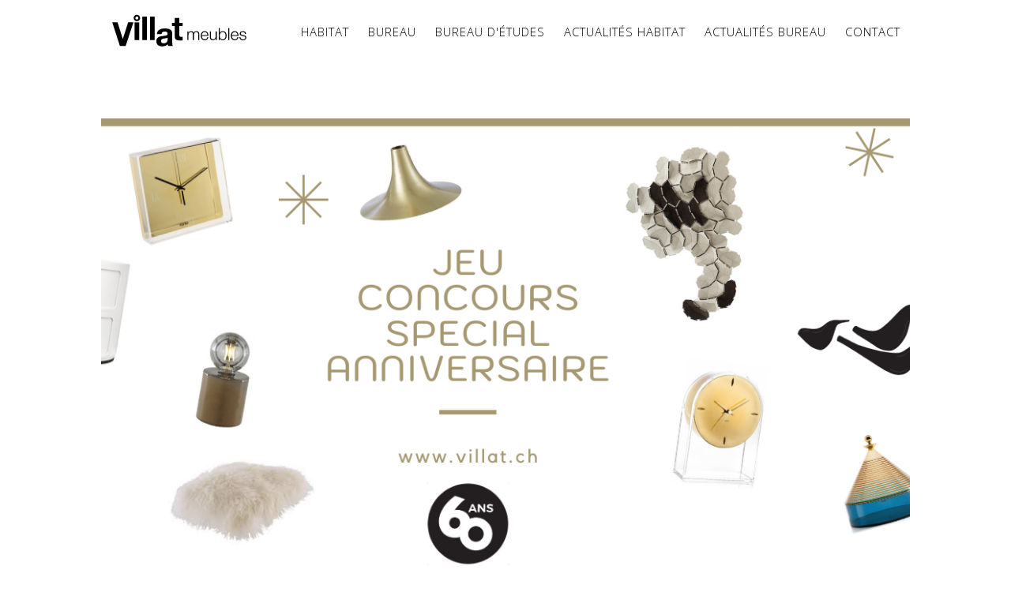

--- FILE ---
content_type: text/html; charset=UTF-8
request_url: https://villat.ch/fr/actualites/grand-jeu-concours-chez-villat-meubles
body_size: 6810
content:
<!DOCTYPE html>
<html lang="fr">

<head>
    <title>Villat Meubles SA  - Actualités Habitat </title>
    
    <meta charset="utf-8">
    <meta name="facebook-domain-verification" content="eih1rqd2bc7ulfpl8gr6y9e9gobpcm" />
    <meta name="viewport" content="width=device-width, initial-scale=1.0">
    <meta name="description" content="Du 1er au 19 décembre 2020, venez tenter votre chance et remportez l&#039;un des nombreux cadeaux à gagner à l&#039;occasion de notre grande Vente Spéciale Anniversaire.&amp;nbsp;Rendez-vous en magasin et remplisse..." />
    <meta name="keywords" content="Meubles Jura, Meubles pro, bureau, table, lampes, habitat, décoration, intérieur, bureau étude">
    <meta name="copyright" content="Villat Meubles SA" />
    <meta name="csrf-token" content="9yhzWNuRtBK88Nr7rylCLNSp8E2LjjTBSICm2Kal">
    <meta property="og:title" content="Villat Meubles SA" />
<meta property="og:description" content="Du 1er au 19 décembre 2020, venez tenter votre chance et remportez l&#039;un des nombreux cadeaux à gagner à l&#039;occasion de notre grande Vente Spéciale Anniversaire.&amp;nbsp;Rendez-vous en magasin et remplisse..." />
<meta property="og:url" content="https://villat.ch/fr/actualites/grand-jeu-concours-chez-villat-meubles" />
<meta property="og:type" content="website" />
<meta property="og:image" content="https://villat.ch/assets//uploads/news/44030e19665357e49458a7ff62676bac2a7ad116-news-60-ans-vente-speciale-jeu-concours-actualites-1450-x-600-pxpng-original.png" />
    <link rel="icon" type="image/png" href="https://villat.ch/images/favicon.png" />
    
    <link rel="stylesheet" type="text/css" href="https://villat.ch/frontend/css/style.css">
    <link rel="stylesheet" href="https://use.fontawesome.com/releases/v5.0.13/css/all.css" integrity="sha384-DNOHZ68U8hZfKXOrtjWvjxusGo9WQnrNx2sqG0tfsghAvtVlRW3tvkXWZh58N9jp" crossorigin="anonymous">
    <link rel="stylesheet" href="https://villat.ch/css/villat.css">
    <link rel="stylesheet" href="https://villat.ch/css/update180122.css">
    <link rel="stylesheet" href="https://villat.ch/css/update180722.css">
    <link rel="stylesheet" href="https://villat.ch/css/update18092023.css">

    <style>
        .swiper-slide{
            transform: translate3d(0px, 0px, 0px);
            -moz-transform: translate3d(0px, 0px, 0px);
            -webkit-transform: translate3d(0, 0, 0);
        }
    </style>

    
    <script src="https://ajax.googleapis.com/ajax/libs/jquery/1.12.2/jquery.min.js"></script>

    <script src="https://villat.ch/frontend/js/backstrech.js"></script>
    <script src="https://villat.ch/frontend/js/app.js"></script>
    <script src="https://villat.ch/js/villat-swipper.js"></script>

    <!-- Google tag (gtag.js) -->
    <script async src="https://www.googletagmanager.com/gtag/js?id=G-YZNTM90CCC"></script>
    <script>
        window.dataLayer = window.dataLayer || [];
        function gtag(){dataLayer.push(arguments);}
        gtag('js', new Date());
        gtag('config', 'G-YZNTM90CCC');
    </script>

    <!-- Google tag (gtag.js) -->
    <script async src="https://www.googletagmanager.com/gtag/js?id=AW-17009055710"></script>
    <script>
        window.dataLayer = window.dataLayer || []; function gtag(){dataLayer.push(arguments);} gtag('js', new Date()); gtag('config', 'AW-17009055710');
    </script>

    <!-- Event snippet for Contact conversion page -->
    <script> gtag('event', 'conversion', {'send_to': 'AW-17009055710/NkodCInTsNIaEN6vxq4_'}); </script>

    <!-- Meta Pixel Code -->
 <script>
        !function(f,b,e,v,n,t,s)
        {if(f.fbq)return;n=f.fbq=function(){n.callMethod?
            n.callMethod.apply(n,arguments):n.queue.push(arguments)};
            if(!f._fbq)f._fbq=n;n.push=n;n.loaded=!0;n.version='2.0';
            n.queue=[];t=b.createElement(e);t.async=!0;
            t.src=v;s=b.getElementsByTagName(e)[0];
            s.parentNode.insertBefore(t,s)}(window, document,'script',
            'https://connect.facebook.net/en_US/fbevents.js');
        fbq('init', '638264800483529');
        fbq('track', 'PageView');
    </script>
    <noscript><img height="1" width="1" style="display:none"
                   src="https://www.facebook.com/tr?id=638264800483529&ev=PageView&noscript=1"
        /></noscript>
    <!-- End Meta Pixel Code -->

</head>

<body class="antialiased">
    <!-- Messenger Plugin de discussion Code -->
    <div id="fb-root"></div>


    <div id="fb-customer-chat" class="fb-customerchat">
    </div>

    <script>
        var chatbox = document.getElementById('fb-customer-chat');
        chatbox.setAttribute("page_id", "1096500337155041");
        chatbox.setAttribute("attribution", "biz_inbox");

        window.fbAsyncInit = function() {
            FB.init({
                xfbml            : true,
                version          : 'v11.0'
            });
        };

        (function(d, s, id) {
            var js, fjs = d.getElementsByTagName(s)[0];
            if (d.getElementById(id)) return;
            js = d.createElement(s); js.id = id;
            js.src = 'https://connect.facebook.net/fr_FR/sdk/xfbml.customerchat.js';
            fjs.parentNode.insertBefore(js, fjs);
        }(document, 'script', 'facebook-jssdk'));
    </script>

    <div class="container mx-auto">
        <header>
            <div class="container mx-auto">
                <a href="/" class="logo-link">&nbsp;</a>

                <div class="menu-d menu-right">
                    <ul>
                                                    <li>
                                <a data-slug="habitat" class=" menu-link" href="/fr/habitat">
                                    Habitat
                                    <hr>
                                </a>
                            </li>
                                                    <li>
                                <a data-slug="bureau" class=" menu-link" href="/fr/bureau">
                                    Bureau
                                    <hr>
                                </a>
                            </li>
                                                    <li>
                                <a data-slug="bureau-detudes" class=" not-link" href="/fr/bureau-detudes">
                                    Bureau d&#039;études
                                    <hr>
                                </a>
                            </li>
                                                                        <li>
                            <a class="active" href="/fr/actualites">
                                Actualités Habitat
                                <hr>
                            </a>
                        </li>
                                                <li>
                            <a class="" href="/fr/articles">
                                Actualités bureau
                                <hr>
                            </a>
                        </li>
                                                <li>
                            <a class="" href="/fr/contact">
                                Contact
                                <hr>
                            </a>
                        </li>
                                                <!-- <li>
                            <select name="lang" class="selectLang" id="">
                                <option  selected  value="/fr/actualites">FR
                                </option>
                                
                                
                            </select>
                        </li>
                        -->
                    </ul>
                </div>
                <aside class="menu-mobile">
                    &nbsp;
                </aside>
                <aside class="menu-mobile-links">
                    <ul>
                                                <li>
                            <a data-slug="habitat" class=" child-link" href="/fr/habitat">
                                Habitat
                                <hr>
                            </a>
                        </li>
                                                <li>
                            <a data-slug="bureau" class=" child-link" href="/fr/bureau">
                                Bureau
                                <hr>
                            </a>
                        </li>
                                                <li>
                            <a data-slug="bureau-detudes" class=" not-link" href="/fr/bureau-detudes">
                                Bureau d&#039;études
                                <hr>
                            </a>
                        </li>
                                                                        <li>
                            <a class="active" href="/fr/actualites">
                                Actualités Habitat
                                <hr>
                            </a>
                        </li>
                                                <li>
                            <a class="" href="/fr/articles">
                                Actualités bureau
                                <hr>
                            </a>
                        </li>
                                                <li>
                            <a class="" href="/fr/contact">
                                Contact
                                <hr>
                            </a>
                        </li>
                                                <li>
                            <select name="lang" class="selectLang" id="">
                                <option  selected  value="/fr/actualites">FR
                                </option>
                                
                                
                            </select>
                        </li>
                    </ul>
                </aside>

            </div>
        </header>
                        <aside class="container flex justify-between mx-auto menu-d submenu submenu-habitat">
            <div class="bloc-left pr-12 md:pr-16 lg:pr-20">
                <ul>
                                                            <li>
                        <a href="/fr/habitat/armoires">
                            Armoires
                            <hr>
                        </a>
                    </li>
                                                                                <li>
                        <a href="/fr/habitat/bureau-pour-la-maison">
                            Bureau pour la maison
                            <hr>
                        </a>
                    </li>
                                                                                <li>
                        <a href="/fr/habitat/canapes-et-fauteuils">
                            Canapés et fauteuils
                            <hr>
                        </a>
                    </li>
                                                                                <li>
                        <a href="/fr/habitat/chambres-a-coucher">
                            Chambres à coucher
                            <hr>
                        </a>
                    </li>
                                                                                <li>
                        <a href="/fr/habitat/decoration">
                            Décoration
                            <hr>
                        </a>
                    </li>
                                                                                <li>
                        <a href="/fr/habitat/garnitures-de-vestibule">
                            Garnitures de vestibule
                            <hr>
                        </a>
                    </li>
                                                                                <li>
                        <a href="/fr/habitat/literie">
                            Literie
                            <hr>
                        </a>
                    </li>
                                                                                <li>
                        <a href="/fr/habitat/luminaire">
                            Luminaire
                            <hr>
                        </a>
                    </li>
                                                                                <li>
                        <a href="/fr/habitat/mobilier-de-jardin">
                            Mobilier de Jardin
                            <hr>
                        </a>
                    </li>
                                                                                <li>
                        <a href="/fr/habitat/parois-et-rangement">
                            Parois et rangement
                            <hr>
                        </a>
                    </li>
                                                                                <li>
                        <a href="/fr/habitat/rideaux">
                            Rideaux
                            <hr>
                        </a>
                    </li>
                                                                                <li>
                        <a href="/fr/habitat/studios">
                            Studios
                            <hr>
                        </a>
                    </li>
                                                                                <li>
                        <a href="/fr/habitat/tables-de-salon">
                            Tables de salon
                            <hr>
                        </a>
                    </li>
                                                                                <li>
                        <a href="/fr/habitat/tables-et-chaises">
                            Tables et chaises
                            <hr>
                        </a>
                    </li>
                                                        </ul>
            </div>
            <div class="bloc-right ">

                <div class="w-full grid grid-cols-2 gap-x-1">
                    
                                                            <div class="bloc-image" style="background-image: url(https://villat.ch/assets/uploads/products/b9479e2e8c8489468c1844c4db7fe64d8d17852e-brands-fauteuil-pumpkim-de-ligne-roset-villat-meublesjpg-original.jpg);">
                        <div class="bloc-message">
                            <a class="text-shadow" href="/fr/habitat/canapes-et-fauteuils">
                                <h3 class="font-bold">Canapés et fauteuils</h3>
                                <p>Ligne Roset</p>
                            </a>
                        </div>
                    </div>
                                                            <div class="bloc-image" style="background-image: url(https://villat.ch/assets/uploads/products/d8305f1330d48905fa87c743f41f4fe53ddd4f91-brands-nuba-minijpg-original.jpg);">
                        <div class="bloc-message">
                            <a class="text-shadow" href="/fr/habitat/tables-de-salon">
                                <h3 class="font-bold">Tables de salon</h3>
                                <p>Cancio</p>
                            </a>
                        </div>
                    </div>
                                    </div>

            </div>
        </aside>
                                <aside class="container flex justify-between mx-auto menu-d submenu submenu-bureau">
            <div class="bloc-left pr-12 md:pr-16 lg:pr-20">
                <ul>
                                                            <li>
                        <a href="/fr/bureau/accueil">
                            Accueil
                            <hr>
                        </a>
                    </li>
                                                                                <li>
                        <a href="/fr/bureau/acoustique">
                            Acoustique
                            <hr>
                        </a>
                    </li>
                                                                                <li>
                        <a href="/fr/bureau/bureau">
                            Bureau
                            <hr>
                        </a>
                    </li>
                                                                                <li>
                        <a href="/fr/bureau/eclairage">
                            Éclairage
                            <hr>
                        </a>
                    </li>
                                                                                <li>
                        <a href="/fr/bureau/lounge">
                            Lounge
                            <hr>
                        </a>
                    </li>
                                                                                <li>
                        <a href="/fr/bureau/mobilier-datelier">
                            Mobilier d&#039;atelier
                            <hr>
                        </a>
                    </li>
                                                                                <li>
                        <a href="/fr/bureau/multimedia">
                            Multimédia
                            <hr>
                        </a>
                    </li>
                                                                                <li>
                        <a href="/fr/bureau/rangement">
                            Rangement
                            <hr>
                        </a>
                    </li>
                                                                                <li>
                        <a href="/fr/bureau/reunion-et-collectivite">
                            Réunion et collectivité
                            <hr>
                        </a>
                    </li>
                                                                                <li>
                        <a href="/fr/bureau/scolaire">
                            Scolaire
                            <hr>
                        </a>
                    </li>
                                                                                <li>
                        <a href="/fr/bureau/separation-despace">
                            Séparation d&#039;espace
                            <hr>
                        </a>
                    </li>
                                                                                <li>
                        <a href="/fr/bureau/siege">
                            Siège
                            <hr>
                        </a>
                    </li>
                                                        </ul>
            </div>
            <div class="bloc-right ">

                <div class="w-full grid grid-cols-2 gap-x-1">
                    
                                                            <div class="bloc-image" style="background-image: url(https://villat.ch/assets//uploads/products/c0960e9c7e9d7796a3c449b9fbf73e3ce4ff8f9d-brands-d-lite-vivaa-conferencejpg-original.jpg);">
                        <div class="bloc-message">
                            <a class="text-shadow" href="/fr/bureau/eclairage">
                                <h3 class="font-bold">Éclairage</h3>
                                <p>Waldmann</p>
                            </a>
                        </div>
                    </div>
                                                            <div class="bloc-image" style="background-image: url(https://villat.ch/assets/uploads/products/14fdb68fda0899a2c884dc044e56068749cc009a-brands-siege-series-2-de-steelcase-villat-bureaujpg-original.jpg);">
                        <div class="bloc-message">
                            <a class="text-shadow" href="/fr/bureau/siege">
                                <h3 class="font-bold">Siège</h3>
                                <p>Steelcase</p>
                            </a>
                        </div>
                    </div>
                                    </div>

            </div>
        </aside>
                                
        <main>
            <div class="content">
<section class="slider sliderImage sliderDetails" data-fade="slow" data-duration="6000" data-img="
                https://villat.ch/assets//uploads/news/44030e19665357e49458a7ff62676bac2a7ad116-news-60-ans-vente-speciale-jeu-concours-actualites-1450-x-600-pxpng-original.png                ">
</section>

<section class="content no-margin-top">
  <ul class="breadcrumb">
<li><a href="/">Accueil</a></li>
    
                
        <li >
                            <a href="https://villat.ch/fr/actualites">Actualités</a>
                    </li>
                    
        <li >
                            <a style="text-decoration: underline" href="#">Grand Jeu concours chez Villat Meubles</a>
                    </li>
            
    </ul>

  <section class="category-content">

    <div class="">
      <span class="text-sm uppercase">27.11.2020</span>
      <h1 class="font-bold text-2xl md:text-3xl max-w-2xl leading-tight lg:text-4xl mb-4">Grand Jeu concours chez Villat Meubles</h1>
      <br>
      <div class="prose md:prose-lg max-w-2xl">
        <p>Du 1er au 19 décembre 2020, venez tenter votre chance et remportez l'un des nombreux cadeaux à gagner à l'occasion de notre grande Vente Spéciale Anniversaire.&nbsp;</p><p>Rendez-vous en magasin et remplissez un coupon avec vos coordonnées.</p><p>Le tirage au sort aura lieu le 19 décembre 2020.</p><p>Qui repartira&nbsp;avec un
cadeau&nbsp;? Jouez au Grand Jeu concours, le&nbsp;grand jeu
de la Vente Spéciale Anniversaire pour le&nbsp;60ème anniversaire Villat Meubles ! </p><p style="text-align: center;">
<strong>Bonne chance !</strong></p>
      </div>
    </div>

    <div class="pt-6">
      <h2 class="font-bold text-md text-gray-900 mb-3 ">Partager l'article avec</h2>
      <ul class="flex">
        <li class="mr-2">
          <a class="px-4 border border-black text-sm hover:bg-white hover:text-black transition duration-200 ease-in-out py-2 bg-black text-white inline-block" href="#" onclick="window.open('https://www.facebook.com/sharer/sharer.php?u=https://villat.ch/fr/actualites/grand-jeu-concours-chez-villat-meubles','Facebook Share',width=600,height=300); return false;" target="popup" class="share ico-facebook">
            Facebook
          </a>
        </li>
        <li class="mr-2">
          <a class="px-4 border border-black text-sm hover:bg-white hover:text-black transition duration-200 ease-in-out py-2 bg-black text-white inline-block" href="whatsapp://send?text=Villat Meubles SA - Grand Jeu concours chez Villat Meubles. Du 1er au 19 décembre 2020, venez tenter votre chance et remportez l&#039;un des nombreux cadeaux à gagner à l&#039;occasion de notre grande Vente Spéciale Anniversaire.&amp;nbsp;Rendez-vous en magasin et remplisse... ! Retrouvez l'article complet sur https://villat.ch/fr/actualites/grand-jeu-concours-chez-villat-meubles" target="_blank" class="share ico-whatsapp">
            WhatsApp
          </a>
        </li>
        <li class="mr-2">
          <a class="px-4 border border-black text-sm hover:bg-white hover:text-black transition duration-200 ease-in-out py-2 bg-black text-white inline-block" href="mailto:?subject=Villat Meubles SA - Actualités&body=Du 1er au 19 décembre 2020, venez tenter votre chance et remportez l&#039;un des nombreux cadeaux à gagner à l&#039;occasion de notre grande Vente Spéciale Anniversaire.&amp;nbsp;Rendez-vous en magasin et remplisse... Retrouvez l'article complet sur https://villat.ch/fr/actualites/grand-jeu-concours-chez-villat-meubles" target="_blank" class="share ico-email">
            E-mail
          </a>
        </li>

      </ul>
    </div>


  </section>
</section>
</div>
        </main>

        <section class="newsletter-section container mx-auto content">
            <aside class="newsletter-bloc w-full md:w-1/2">
                <h2>Newsletter</h2>
                <p>
                    En cliquant sur la/les catégories ci-dessous <br>
                    inscrivez-vous à notre newsletter.
                </p>
                <a href="#" class="news-habitat active newsletter-filter">Habitat</a>
                <a href="#" class="news-bureau newsletter-filter">Bureau</a>
            </aside>
            <aside class="newsletter-bloc w-full md:w-1/2">
                <span class="newsAfter">
                    <h2>Villat Meubles <br>
                        <span>Vous remercie pour votre inscription</span>
                    </h2>
                </span>
                <span class="newsBefore">
                    <input type="email" class="newsletter-email" value="" placeholder="Votre e-mail ici !">
                    <a href="#" class="newsletter-action">S'inscrire à la newsletter</a>
                </span>
            </aside>
        </section>

        <footer>
            <div class="container mx-auto px-8 md:px-0">
                <div class="before-footer"></div>
            </div>
            <div class="footer mt-12 pt-12">
                <div class="container mx-auto px-8 md:px-0">
                                        <div class="px-6 container mx-auto">
                        <div class="grid grid-cols-2 md:grid-cols-4 gap-y-12">
                                                        <div class="">
                                <h5 class="font-bold text-base text-gray-800 mb-2">
                                    Villat Meubles
                                </h5>
                                <ul>
                                                                                                                                                                                                                                                                                                                                                                                                            <li>
                                        <a class="text-gray-700 font-light py-1 hover:text-black hover:underline" href="/fr/histoire">Histoire</a>
                                    </li>
                                                                                                                                                <li>
                                        <a class="text-gray-700 font-light py-1 hover:text-black hover:underline" href="/fr/buix">Buix</a>
                                    </li>
                                                                                                                                                <li>
                                        <a class="text-gray-700 font-light py-1 hover:text-black hover:underline" href="/fr/delemont">Delémont</a>
                                    </li>
                                                                                                                                                                                                                                                                                                <li>
                                        <a class="text-gray-700 font-light py-1 hover:text-black hover:underline" href="/fr/notre-equipe">Équipe</a>
                                    </li>
                                                                                                                                                                                                                                                                                                                                                                                                                                                                                </ul>
                            </div>
                                                        <div class="">
                                <h5 class="font-bold text-base text-gray-800 mb-2">
                                    Catégories
                                </h5>
                                <ul>
                                                                                                            <li>
                                        <a class="text-gray-700 font-light py-1 hover:text-black hover:underline" href="/fr/habitat">Habitat</a>
                                    </li>
                                                                                                                                                <li>
                                        <a class="text-gray-700 font-light py-1 hover:text-black hover:underline" href="/fr/bureau">Bureau</a>
                                    </li>
                                                                                                                                                <li>
                                        <a class="text-gray-700 font-light py-1 hover:text-black hover:underline" href="/fr/nos-marques">Nos marques</a>
                                    </li>
                                                                                                                                                                                                                                                                                                                                                                                                                                                                                                                                                                                                                                                                                                                                                                                                                                                                                                                                                                        <li>
                                        <a class="text-gray-700 font-light py-1 hover:text-black hover:underline" href="/fr/contact">Contact</a>
                                    </li>
                                                                                                        </ul>
                            </div>
                                                        <div class="">
                                <h5 class="font-bold text-base text-gray-800 mb-2">
                                    Services
                                </h5>
                                <ul>
                                                                                                                                                                                                                                                                                                                                    <li>
                                        <a class="text-gray-700 font-light py-1 hover:text-black hover:underline" href="/fr/bureau-detudes">Bureau d&#039;études</a>
                                    </li>
                                                                                                                                                                                                                                                                                                                                                                        <li>
                                        <a class="text-gray-700 font-light py-1 hover:text-black hover:underline" href="/fr/atelier">Atelier</a>
                                    </li>
                                                                                                                                                <li>
                                        <a class="text-gray-700 font-light py-1 hover:text-black hover:underline" href="/fr/conseils">Conseils</a>
                                    </li>
                                                                                                                                                                                                                                                                                                                                                                                                                                                <li>
                                        <a class="text-gray-700 font-light py-1 hover:text-black hover:underline" href="/fr/livraison-et-montage">Livraison et montage</a>
                                    </li>
                                                                                                                                                                                </ul>
                            </div>
                                                        <div class="">
                                <h5 class="font-bold text-base text-gray-800 mb-2">
                                    Informations
                                </h5>
                                <ul>
                                                                                                                                                                                                                                                                                                                                                                                                                                                                                                                                                                                                                                                                                                                                                                                                                                                            <li>
                                        <a class="text-gray-700 font-light py-1 hover:text-black hover:underline" href="/fr/catalogues">Catalogues</a>
                                    </li>
                                                                                                                                                <li>
                                        <a class="text-gray-700 font-light py-1 hover:text-black hover:underline" href="/fr/configurateurs">Configurateurs</a>
                                    </li>
                                                                                                                                                <li>
                                        <a class="text-gray-700 font-light py-1 hover:text-black hover:underline" href="/fr/telechargements">Téléchargements</a>
                                    </li>
                                                                                                                                                                                                                                                        </ul>
                            </div>
                                                    </div>
                        <hr>
                    </div>
                    <aside class="px-6 container mx-auto footer-copyright">
                        <p>&copy; 2026 All rights reserved - Villat Meubles SA - Delémont & Buix</p>
                        <ul>
                            <li>
                                <a href="/fr/mentions-legales">Mentions légales</a>
                            </li>
                            <li>
                                <a href="/fr/politique-de-confidentialite">Politique de confidentialité</a>
                            </li>
                        </ul>
                    </aside>
                    <a href="https://www.youtube.com/channel/UC5hkZLObJB-aO8b5dSgxWPw" target="_blank" style="background-image:url(https://villat.ch/images/YT-icon.svg); opacity: 1; right:160px;" class="footer-social">&nbsp;</a>
                    <a href="https://www.linkedin.com/company/villat-meubles" target="_blank" style="background-image:url(https://villat.ch/images/LinkedIn_icon.svg); opacity: 1; right:60px;" class="footer-social">&nbsp;</a>
                    <a href="https://instagram.com/villat_meubles" target="_blank" style="background-image: url(https://villat.ch/images/Instagram_icon.svg); opacity: 1; right:110px;" class="footer-social">&nbsp;</a>
                    <a href="https://www.facebook.com/Villatmeubles" target="_blank" class="footer-social">&nbsp;</a>
                </div>
            </div>
        </footer>
    </div>

</body>

<script src="https://villat.ch/frontend/js/backanim.js"></script>
<script>
    $(function (){

        $('.newsletter-filter').on('click', function (e){
            e.preventDefault();
            if($(this).hasClass('active')){
                $(this).removeClass('active');
            }else{
                $(this).addClass('active');
            }
        });

       $('.newsletter-action').on('click', function (e){
          e.preventDefault();
          var email = $('.newsletter-email').val();
          var habitat = 'false';
          var bureau = 'false';

          if($('.news-bureau').hasClass('active')){
              bureau = 'true';
          }
          if($('.news-habitat').hasClass('active')){
               habitat = 'true';
           }

           $.ajax({
               type: "POST",
               url: 'https://villat.ch/form/newsletter',
               headers: {'X-CSRF-TOKEN': $('meta[name="csrf-token"]').attr('content')},
               data: {'email' : email, 'list1' : habitat, 'list2' : bureau}, // serializes the form's elements.
               success: function(data)
               {
                   $('.newsBefore').hide();
                   $('.newsAfter').fadeIn();
               }
           });

       });
    });
</script>


<script id="Cookiebot" src="https://consent.cookiebot.com/uc.js" data-cbid="972167c3-bee3-4572-a45c-b1d69eb4bfdc" data-blockingmode="auto" type="text/javascript"></script>


</html>


--- FILE ---
content_type: text/css
request_url: https://villat.ch/frontend/css/style.css
body_size: 37995
content:
@import url(https://fonts.googleapis.com/css?family=Open+Sans:400,300,300italic,400italic,600,600italic,700,700italic,800,800italic);@import url(https://fonts.googleapis.com/css?family=Montserrat:100,200,300,400,500,600,700,800&display=swap);.fancybox-navigation {
  display: none;
}


.bs-bullets {
  display: none !important;
}
* {
  margin: 0px;
  padding: 0px;
  font-family: 'Open Sans', sans-serif;
  position: relative;
}
.parts-content-bloc {
  margin-bottom: 85px;
  box-sizing: border-box;
}
.parts-content-bloc h4 {
  font-size: 1.3em;
  margin-top: 20px;
  margin-bottom: 20px;
}
.parts-content-bloc p {

  font-weight: lighter;
  text-align: justify;
}
.parts-content-bloc .column {
  -moz-column-count: 2;
  column-count: 2;
  -moz-column-gap: 50px;
  column-gap: 50px;
}
.office {
  width: 100%;
  float: left;
  margin-bottom: 95px;
}
.office.right .bloc-1 {
  float: right !important;
}
.office .office-bloc.full {
  width: 100%;
  height: 300px;
}
.office .office-bloc.bloc-1 {
  width: 100%;
  height: 250px;
  float: left;
  background-repeat: no-repeat;
  background-position: center center;
  background-size: cover;
}
.office .office-bloc.bloc-2 {
  width: 100%;
  float: left;
  box-sizing: border-box;

}
.office .office-bloc.bloc-2 span {

  opacity: 0.6;
}
.office .office-bloc.bloc-2 h4 {


}
.office .office-bloc.bloc-2 p {
  font-weight: lighter;

}
.office .office-bloc.bloc-2 a {

}
.center-message {
  width: 100%;
  font-size: 1.3em;
  color: white;
  text-align: center;
  letter-spacing: 1px;
  font-weight: 100;
  margin-top: 67px;
}
.center-message strong {
  font-weight: 700;
}
.articles-bloc {
  width: 100%;
  float: left;
  padding: 80px 35px;
  background-color: #15325A;
  box-sizing: border-box;
  background-image: url(/images/pattern-topo.png?17aa2c666102b2600f05b9c20a602ae9);
}
.articles-bloc h3 {
  display: inline-block;
  width: 100%;
  color: white;

  text-transform: initial;
}
.articles-bloc a {
  position: relative;
  transform: translateY(25px);
  display: inline-block;
  width: 100%;
  text-align: center;
  text-transform: uppercase;
  text-decoration: none;
  color: white;
  border: 1px solid white;
  line-height: 60px;
  transition: all 0.4s;
  box-shadow: inset 0px 0px 0px 0px white;
}
.articles-bloc a:hover {
  color: black;
  box-shadow: inset 0px -120px 5px 0px white;
}
.menu-d {
  display: none;
}
.menu-mobile {
  display: inline-block;
  line-height: 80px;
  width: 90px;
  position: absolute;
  right: 0px;
  text-align: center;
  vertical-align: middle;
  background-image: url(/images/menu-menu.svg?30b3204c2856ec3cf92bb51b91d7112b);
  background-repeat: no-repeat;
  background-position: center center;
  background-size: 25px !important;
  transition: all 0.4s;
  z-index: 97;
}
.menu-mobile.open {
  background-image: url(/images/menu-line.svg?8d58cc4b6d38351efcb987b45da7ffa4);
}
.menu-mobile:hover {
  background-color: #f6f6f6;
}
.menu-mobile-links {
  display: none;
  position: fixed;
  top: 80px;
  left: 0px;
  right: 0px;
  width: 100%;
  height: 100%;
  z-index: 96;
  background-color: white;
  box-sizing: border-box;
  text-align: center;
  padding: 50px;
}
.menu-mobile-links ul {
  list-style-type: none;
}
.menu-mobile-links ul li a {
  display: inline-block;
  line-height: 30px;
  text-decoration: none;
  font-weight: lighter;
  font-size: 1.4em;
  margin-bottom: 20px;
  margin-top: 20px;
  text-transform: uppercase;
}
.menu-mobile-links ul li a.active hr {
  opacity: 1;
}
.menu-mobile-links ul li a hr {
  opacity: 0;
}
.formControl {
  width: 100%;
  height: auto;
  float: left;
  box-sizing: border-box;
  padding-right: 40px;
  margin-bottom: 50px;
}
.formControl label {
  width: 100%;
  font-size: 1em;
  text-transform: uppercase;
  font-weight: lighter;
  letter-spacing: 5px;
}
.formControl input {
  width: 100%;
  margin-top: 5px;
  padding: 10px;
  padding-left: 0px;
  border: none;
  background-color: transparent;
  border-bottom: 1px solid lightgrey;
  outline: none;
}
.formControl input[type=submit] {
  font-size: 1.7em;
  font-weight: bold;
  letter-spacing: 5px;
  border: none;
  cursor: pointer;
  padding-top: 25px;
  transition: all 0.4s;
}
.formControl input[type=submit]:hover {
  color: #616161;
}
.formControl textarea {
  width: 100%;
  margin-top: 5px;
  padding: 10px;
  padding-left: 0px;
  border: none;
  background-color: transparent;
  border-bottom: 1px solid lightgrey;
  outline: none;
}

.logo-link {
  display: inline-block;
  position: absolute;
  top: 0px;
  left: 0px;
  width: 200px;
  height: 80px;
  text-decoration: none;

  background-repeat: no-repeat;
  background-position: center center;
  background-size: 180px !important;
  background-image: url(/images/logo_color_nt_nb.svg?db785953bb5b58b076b98a9ea36885c2);

}
.stop-scrolling {
  height: 100%;
  overflow: hidden;
}
.selectLang {
  -webkit-appearance: none;
  -moz-appearance: none;
  appearance: none;
  display: inline-block;
  background-color: transparent;
  border: none;
  font-weight: lighter;
  line-height: 80px;
  -moz-text-align-last: center;
  text-align-last: center;
  font-size: 15px;
  letter-spacing: 1px;
  color: black;
}
.selectLang option {
  -webkit-appearance: none;
  -moz-appearance: none;
  appearance: none;
}
a[href^="tel"] {
  color: inherit;
  text-decoration: none;
}
h1,
h2,
h3,
h4,
h5,
h6 {
  text-transform: uppercase;
  font-family: 'Montserrat', sans-serif !important;
  font-weight: bold;
}
h1 {

  text-transform: uppercase;
}
h2 {

  text-transform: uppercase;
  margin-bottom: 50px;
}
h4 {

}
h5 {

  color: #15325A;
  margin-bottom: 15px;
}
.space {
  width: 100%;
  float: left;
  height: 1px;
}
.catalogue {
  width: 100%;
  float: left;
  height: 105px;
  overflow: hidden;
  margin-bottom: 40px;
}
.catalogue img {
  display: inline-block;
  float: left;
  margin-right: 25px;
}
.catalogue a {
  color: black;
  text-decoration: underline;
}
.etude-details {
  width: 100%;
  height: auto;
  float: left;
  padding-bottom: 50px;
}

.etude-details .etude-elements {
  width: 100%;
  float: left;
  box-sizing: border-box;
  padding-left: 0px;
  border-left: none;
}
.etude-details .etude-elements:first-child {
  padding-right: 0px;
  padding-left: 0px;
  border: none;
}
.etude-details .etude-elements .etude-h5 {
  display: inline-block;
  width: 100%;
  padding-top: 25px;
  padding-bottom: 25px;
}
.etude-details .etude-elements .etude-element {
  height: auto;
  padding-top: 35px;
  padding-bottom: 35px;
}
.etude-details .etude-elements .etude-element .etude-element-image {
  width: 100%;
  margin-bottom: 25px;
  height: 150px;
  float: left;
  background-position: center center;
  background-repeat: no-repeat;
  background-size: cover;
}
.etude-details .etude-elements .etude-element .etude-element-image.img-1 {
  background-image: url(/images/img1.jpg?a1271b6ed642fa6959995fccc29c99ba);
}
.etude-details .etude-elements .etude-element .etude-element-image.img-2 {
  background-image: url(/images/img2.jpg?8afbcdddd811d68cdb05bfe9ea19017c);
}
.etude-details .etude-elements .etude-element .etude-element-image.img-3 {
  background-image: url(/images/img3.jpg?f4e31499b2738cd6dddba08c6b266a96);
}
.etude-details .etude-elements .etude-element .etude-element-image.img-4 {
  background-image: url(/images/img4.jpg?691eee8f9d94ba7fbac8e8b62e97ce89);
}
.etude-details .etude-elements .etude-element .etude-element-image.img-5 {
  background-image: url(/images/img5.png?09fab0c8cf253e41e573c406f8f38eb0);
}
.etude-details .etude-elements .etude-element .etude-element-image.img-6 {
  background-image: url(/images/img6.jpg?9cc69f302900ed0ae624f88548135f10);
}
.etude-details .etude-elements .etude-element .etude-element-image.img-7 {
  background-image: url(/images/img7.jpg?40efd1dd1098b62efe49fdeb2d8b0fde);
}
.etude-details .etude-elements .etude-element .etude-element-content {
  float: left;
  width: 100%;
  box-sizing: border-box;
  padding-left: 0px;
  margin-bottom: 50px;
  height: auto;
}
.etude-details .etude-elements .etude-element .etude-element-content p {
  font-size: 13px;
  text-align: justify;
}
.etude-details .etude-elements .etude-element .etude-element-content h5 {
  font-size: 1.4em;
  font-weight: lighter;
  margin-bottom: 20px;
  color: black;
}
p, .prose {
  font-family: 'Open Sans', sans-serif !important;

  font-weight: 400;
}
p a {
  color: black;
}
a {
  color: black;
}
.no-padding {
  padding: 0px !important;
}
.no-margin-top {
  margin-top: 0px !important;
}
.mar-t-50 {
  margin-top: 50px;
}
body,
html {
  width: 100%;
  height: 100%;
  background-color: #ffffff;
}
.btn {
  display: inline-block;
  width: auto;
  padding: 9px 20px;
  border: 1px solid black;
  text-transform: uppercase;
  font-size: 14px;
  text-decoration: none;
  margin-top: 15px;
  transition: all 0.3s;
}
.btn-dark {
  border-color: #15325A;
  color: white;
  box-shadow: inset 0px 0px 0px 0px #15325A;
}
.btn-dark:hover {
  box-shadow: inset 0px -55px 5px 0px #15325A;
}
.btn-light {
  border-color: #15325A;
  color: black;
  box-shadow: inset 0px 0px 0px 0px #15325A;
}
.btn-light:hover {
  color: white;
  box-shadow: inset 0px -55px 5px 0px #15325A;
}
.conteneur {
  width: 100%;
  height: 100%;
  position: relative;
}
.conteneur-parent {
  width: 100%;
  height: 100%;
  float: left;
}
section {
  width: 100%;
}
header {
  position: fixed;
  top: 0;
  right: 0;
  left: 0;
  background-color: white;
  height: 80px;
  width: 100%;
  z-index: 98;
}
header .menu-right,
header .menu-left {
  width: auto;
  height: 100%;
}
header .menu-right ul,
header .menu-left ul {
  list-style-type: none;
}
header .menu-right ul li,
header .menu-left ul li {
  float: left;
}
header .menu-right ul li select,
header .menu-left ul li select {
  width: auto;
  padding: 0px 40px;
}
header .menu-right ul li a,
header .menu-left ul li a {
  display: inline-block;
  width: auto;
  font-size: 15px;
  line-height: 80px;
  letter-spacing: 1px;
  text-decoration: none;
  color: black;
  text-transform: uppercase;
  padding: 0px 40px;
  font-weight: lighter;
}
header .menu-right ul li a:hover hr,
header .menu-left ul li a:hover hr {
  opacity: 1;
  margin-top: -27px;
}
header .menu-right ul li a hr,
header .menu-left ul li a hr {
  transition: all 0.4s;
  margin-top: -17px;
  opacity: 0;
}
header .menu-right {
  float: right;
}
header .menu-left {
  float: left;
}
.slider {
  margin-top: 70px;
  float: left;
  width: 100%;
  height: 220px;
  background-repeat: no-repeat;
  background-position: center center;
  background-size: cover !important;
}
.slider.sliderDetails {
  height: 180px;
}
.slider .bs-bullets {
  list-style-type: none;
  position: absolute;
  bottom: 20px;
  right: 45px;
}
.slider .bs-bullets li {
  display: inline-block;
  padding: 0 9px;
  cursor: pointer;
  color: #15325A;
  opacity: 0.5;
}
.slider .bs-bullets li i {
  font-size: 18px !important;
}
.slider .bs-bullets li.active {
  opacity: 1;
}
.slider .back-message {
  position: absolute;
  bottom: 100px;
  left: 50px;
  right: 50px;
  box-sizing: border-box;
  width: auto;
  height: auto;
}
.slider .back-message h1 {
  color: white;
}
.slider .back-message p {
  text-align: justify;
  padding-top: 5px;
  padding-bottom: 5px;
  color: white;
  opacity: 0.8;
}
.back-color {
  width: 100%;
  height: 100%;
  position: absolute;
  top: 0px;
  left: 0px;
  background-color: #fdfffd;
  opacity: 0.5;
}
.blocs {
  width: 100%;
  height: auto;
  float: left;
  background-color: #ebebeb;
}
.blocs .bloc {
  float: left;
  width: 50%;
  height: 100%;
  box-sizing: border-box;
  padding: 150px 105px;
  text-align: center;
}
.blocs .bloc p {
  text-align: justify;
  margin-bottom: 20px;
}
.blocs .bloc:first-child {
  border-right: 1px solid #bcbcbc;
}
.manboxs {
  width: 100%;
  height: auto;
  min-height: 200px;
  float: left;
  box-sizing: border-box;
  padding: 0px 0px;
  margin-bottom: 50px;
}
.manboxs.full-black {
  margin-top: 50px;
  margin-bottom: 50px;
  padding: 50px 0px;
  background-color: rgba(0, 0, 0, 0.89);
}
.manboxs.full-black h2 {
  color: #CEC29B;
}
.manboxs.full-black .box {
  margin-bottom: 50px;
  color: white;
}
.manboxs.full-black .box p {
  opacity: 0.85;
}
.manboxs.full-black .box p.staff-name {
  font-weight: bold;
  opacity: 1;
}
.manboxs .manbox {
  height: 100%;
}
.manboxs .box {
  padding: 25px;
  padding-right: 25px;
  box-sizing: border-box;
  margin-top: 25px;
  width: 100%;
  float: left;
  height: auto;
  min-height: 300px;
}
.manboxs .box:nth-child(2n) {
  padding-left: 25px;
  padding-right: 25px;
}
.manboxs .box.right {
  float: right;
}
.manboxs .box.left {
  float: left;
}
.manboxs .box.box-text {
  padding-right: 100px;
}
.manboxs .box .box-btn {
  box-shadow: inset 0px 0px 0px 0px black;
  transition: all 0.28s;
  margin-top: 10px;
  display: inline-block;
  letter-spacing: 1px;
  width: 100%;
  padding: 15px 20px;
  font-weight: bold;
  font-family: 'Montserrat', sans-serif;
  color: black;
  box-sizing: border-box;
  float: left;
  border: 1px solid rgba(0, 0, 0, 0.5);
  text-transform: uppercase;
  text-decoration: none;
}
.manboxs .box .box-btn:hover {
  color: white;
  box-shadow: inset 0px -55px 5px 0px black;
}
.manboxs .box .box-image {
  width: 100%;
  height: 200px;
  background-position: center center;
  background-size: cover !important;
  background-repeat: no-repeat;
}
.manboxs .box .box-image.staff-image {
  background-repeat: no-repeat;
  background-position: center center;
  background-size: 390px !important;
  position: absolute;
  bottom: -100px;
  height: 380px;
  width: 90%;
}
.content {
  /* Add a slash symbol (/) before/behind each list item */
  /* Add a color to all links inside the list */
  /* Display list items side by side */
  /*float: left;*/
  width: 100%;
  height: auto;
  margin-top: 80px;
}
.content ul.breadcrumb li {
  display: inline;
}
.content ul.breadcrumb li + li:before {
  padding: 10px;
  color: black;
  content: "/\A0";
}
.content ul.breadcrumb li a {
  font-size: 14px;
  letter-spacing: 1px;
  font-weight: lighter;
  color: black;
  text-decoration: none;
}
.content .breadcrumb {
  width: auto;
  height: auto;
  float: left;
  padding: 30px 40px;
  z-index: 97;
}
.content .breadcrumb ul {
  list-style: none;
}
.content .breadcrumb ul li {
  font-size: 14px;
  letter-spacing: 1px;
  color: black;
}
.content .breadcrumb ul li a {
  color: black;
}
.message {
  width: 100%;
  float: left;
  height: 150px;
  background-color: white;
  text-align: center;
}
.maps {
  width: 100%;
  height: 420px;
  float: left;
}
.lineboxs {
  float: left;
  width: 100%;
  height: auto;
  background-color: #ebebeb;
}
.lineboxs .linebox {
  float: left;
  width: 100%;
  height: 100%;
  box-sizing: border-box;
}
.lineboxs .linebox .form-element {
  display: inline-block;
  height: auto;
  width: 100%;
  float: left;
  padding-bottom: 35px;
}
.lineboxs .linebox .form-element label {
  display: inline-block;
  width: 100%;
  line-height: 30px;
  font-weight: 200;
}
.lineboxs .linebox .form-element textarea {
  width: 100%;
  height: 60px;
  outline: none;
  border: none;
  background-color: transparent;
  border-bottom: 1px solid rgba(0, 0, 0, 0.25);
}
.lineboxs .linebox .form-element input {
  width: 100%;
  box-sizing: border-box;
  padding: 8px 0px;
  font-size: 12px;
  outline: none;
  border: none;
  background-color: transparent;
  border-bottom: 1px solid rgba(0, 0, 0, 0.25);
}
.lineboxs .linebox .submit {
  display: inline-block;
  height: auto;
  width: 100%;
  padding: 10px 0px;
  font-size: 12px;
  outline: none;
  border: none;
  font-size: 14px;
  background-color: transparent;
  transition: all 0.4s;
  border: 1px solid #15325A;
  box-shadow: inset 0px 0px 0px 0px #15325A;
}
.lineboxs .linebox .submit:hover {
  color: white;
  box-shadow: inset 0px -55px 5px 0px #15325A;
}
.lineboxs .linebox.line-text {
  padding: 150px 45px;
}
.lineboxs .linebox .map {
  height: 100%;
  width: 100%;
  min-height: 822px;
}
.submenu {
  position: fixed;
  top: 80px;
  height: auto;
  width: 100%;
  max-width: 1450px;
  box-sizing: border-box;
  padding: 30px 40px;
  z-index: 98;
  background-color: #FAFAFA;
}
.submenu .bloc-left {
  width: auto;
  height: 100%;
  float: left;
}
.submenu .bloc-left ul {
  list-style-type: none;
}
.submenu .bloc-left ul li {
  margin-top: 8px;
}
.submenu .bloc-left ul li a {
  display: inline-block;
  text-transform: uppercase;
  font-size: 14px;
  letter-spacing: 1px;
  text-decoration: none;
  font-weight: lighter;
  color: black;
}
.submenu .bloc-left ul li a:hover hr {
  opacity: 1;
}
.submenu .bloc-left ul li a hr {
  transition: all 0.4s;
  opacity: 0;
}
.submenu .bloc-right {
  width: auto;
  height: 100%;
  float: right;
}
.submenu .bloc-right .bloc-image {
  width: 400px;
  height: 100%;
  min-height: 305px;
  float: left;
  background-position: center center;
  background-size: cover !important;
  background-repeat: no-repeat;
}
.submenu .bloc-right .bloc-image:hover .bloc-message {
  opacity: 1;
}
.submenu .bloc-right .bloc-image a {
  text-decoration: none;
  color: white;
}
.submenu .bloc-right .bloc-image .bloc-message {
  position: absolute;
  bottom: 30px;
  left: 30px;
  color: white;
  opacity: 0.8;
  transition: all 0.4s;
}
.submenu .bloc-right .bloc-image .bloc-message span {
  font-size: 15px;
  font-weight: lighter;
}
.submenu .bloc-right .bloc-image:first-child {
  margin-right: 50px;
}
footer {
  width: 100%;
  float: left;
  height: auto;
  box-sizing: border-box;
  padding: 70px 50px 30px 50px;
  background-color: #fafafa;
  font-weight: 200;
  color: #15325A;
}
footer hr {
  display: inline-block;
  margin: 50px 0px;
  width: 100%;
  opacity: 0.3;
}
footer .footer-section {
  width: 100%;
  margin-top: 15px;
  float: left;
  height: auto;
}
footer .footer-section ul {
  list-style-type: none;
}
footer .footer-section ul li a {
  font-size: 15px;
  display: inline-block;
  margin-bottom: 7px;
  text-decoration: none;
  color: black;
  opacity: 0.85;
}
footer .footer-social {
  display: inline-block;
  width: 18px;
  height: 18px;
  opacity: 0.7;
  background-image: url(/images/logo-facebook.png?05d6bdc73fea3331a43deb112d9cca69);
  background-repeat: no-repeat;
  background-position: center center;
  background-size: cover !important;
  text-decoration: none;
  position: absolute;
  right: 15px;
  bottom: -40px;
}
footer .footer-copyright p {
  font-size: 12px;
  letter-spacing: 0.5px;
  opacity: 0.6;
}
footer .footer-copyright ul {
  margin-top: 5px;
  list-style-type: none;
}
footer .footer-copyright ul li {
  float: left;
}
footer .footer-copyright ul li a {
  display: inline-block;
  line-height: 20px;
  font-size: 12px;
  padding-right: 35px;
  text-decoration: underline;
  color: black;
}
.category-content {
  width: 100%;
  height: auto;
  float: left;
  box-sizing: border-box;
  padding: 40px;
  padding-bottom: 80px;
}
.category-content .category-content-images {
  width: 100%;
  float: left;
  height: auto;
  display: grid;
  grid-template-columns: repeat(1, 1fr);
  gap: 25px;
}
.category-content .category-content-images a {
  display: inline-block;
  overflow: hidden;
  box-sizing: border-box;
  height: 220px;
  width: 100%;
}
.category-content .category-content-images a .imagesElements {
  display: inline-block;
  background-repeat: no-repeat;
  background-position: center center;
  background-size: '120px' !important;
  background-size: cover !important;
  height: 100%;
  float: left;
  width: 100%;
}
.category-content .category-content-brands {
  width: 100%;
  float: left;
  height: auto;
  box-sizing: border-box;
  padding-top: 60px;
  padding-bottom: 60px;
  margin-top: 50px;
}
.category-content .category-content-brands h1 {
  margin-bottom: 40px;
}
.category-content .category-content-brands ul {
  list-style-type: none;
}
.category-content .category-content-brands ul li {
  float: left;
  width: 100%;
  padding-right: 0px;
  box-sizing: border-box;
  margin-bottom: 20px;
}
.category-content .category-content-brands ul li:nth-child(5n) {
  padding-right: 0px;
}
.category-content .category-content-brands ul li a {
  display: inline-block;
  width: 100%;
  height: 100px;
  float: left;
  box-sizing: border-box;
  margin-right: 20px;
  transition: all 0.4s;
  background-repeat: no-repeat;
  background-position: center center;
  background-size: 160px !important;
  text-decoration: none;
  border: 1px solid #a2a2a2;
}
.category-content .category-content-brands ul li a.active {
  border: 2px solid #15325A;
}
.category-content .category-content-brands ul li a:hover {
  border-color: #15325A;
}
.category-content .category-content-bloc {
  width: 100%;
  height: auto;
  float: left;
  box-sizing: border-box;
  padding-top: 30px;
}
.category-content .category-content-bloc h1 {
  margin-bottom: 20px;
}
.category-content .category-content-bloc p {
  font-size: 15px;
  font-weight: lighter;
  text-align: justify;
  padding-right: 0px;
  box-sizing: border-box;
}
.category-content .category-content-bloc.news-content span {
  font-size: 12px;
  opacity: 0.6;
  display: inline-block;
  margin-bottom: 5px;
}
.category-content .category-content-bloc.brandsDetail {
  background-repeat: no-repeat;
  background-position: center center;
  background-size: 250px !important;
  padding-top: 30px;
  height: 200px;
}
.category-content .category-content-bloc .bloc-image {
  width: 100%;
  height: 100%;
  min-height: 270px;
  float: left;
  background-position: center center;
  background-size: cover !important;
  background-repeat: no-repeat;
}
.category-content .category-content-bloc .bloc-image:hover .bloc-message {
  opacity: 1;
}
.category-content .category-content-bloc .bloc-image a {
  text-decoration: none;
  color: white;
}
.category-content .category-content-bloc .bloc-image .bloc-message {
  position: absolute;
  bottom: 30px;
  left: 30px;
  color: white;
  opacity: 0.8;
  transition: all 0.4s;
}
.category-content .category-content-bloc .bloc-image .bloc-message span {
  font-size: 15px;
  font-weight: lighter;
}
.category-content .category-content-bloc.text-list {
  background-color: #EBE6D7;
  box-sizing: border-box;
  margin-top: 50px;
  padding-bottom: 10px;
  padding: 30px;
  padding-left: 30px;
}
.category-content .category-content-bloc.text-list ul {
  list-style-type: none;
}
.category-content .category-content-bloc.text-list ul li {
  float: left;
  width: auto;
  box-sizing: border-box;
  margin-bottom: 20px;
}
.category-content .category-content-bloc.text-list ul li a {
  display: inline-block;
  width: auto;
  line-height: 30px;
  float: left;
  padding: 10px 20px;
  box-sizing: border-box;
  margin-right: 20px;
  transition: all 0.4s;
  text-transform: uppercase;
  color: black;
  text-decoration: none;
  border: 1px solid #c6c6c6;
}
.category-content .category-content-bloc.text-list ul li a.active {
  border: 2px solid #15325A;
}
.category-content .category-content-bloc.text-list ul li a:hover {
  border-color: #15325A;
}
.category-content .category-content-bloc.ul-list {
  box-sizing: border-box;
  padding-left: 40px;
}
.category-content .category-content-bloc.ul-list ul {
  list-style-type: none;
}
.category-content .category-content-bloc.ul-list ul li {
  float: left;
  width: auto;
  box-sizing: border-box;
  margin-bottom: 20px;
}
.category-content .category-content-bloc.ul-list ul li a {
  display: inline-block;
  width: auto;
  line-height: 30px;
  float: left;
  padding: 10px 20px;
  box-sizing: border-box;
  margin-right: 20px;
  transition: all 0.4s;
  text-transform: uppercase;
  color: black;
  text-decoration: none;
  border: 1px solid #a2a2a2;
}
.category-content .category-content-bloc.ul-list ul li a.active {
  border: 2px solid #15325A;
}
.category-content .category-content-bloc.ul-list ul li a:hover {
  border-color: #15325A;
}
.category-content .category-content-list {
  width: 100%;
  float: left;
  height: auto;
  box-sizing: border-box;
  margin-top: 60px;
  margin-bottom: 60px;
}
.category-content .category-content-list ul {
  list-style-type: none;
}
.category-content .category-content-list ul li {
  float: left;
  width: 100%;
  padding-right: 0px;
  box-sizing: border-box;
  margin-bottom: 20px;
}
.category-content .category-content-list ul li:nth-child(5n) {
  padding-right: 0px;
}
.category-content .category-content-list ul li a {
  display: inline-block;
  width: 100%;
  line-height: 100px;
  text-align: center;
  float: left;
  text-transform: uppercase;
  letter-spacing: 1px;
  font-weight: lighter;
  color: black;
  box-sizing: border-box;
  margin-right: 20px;
  transition: all 0.4s;
  background-repeat: no-repeat;
  background-position: center center;
  background-size: 160px !important;
  text-decoration: none;
  border: 1px solid #a2a2a2;
}
.category-content .category-content-list ul li a.active {
  border: 1px solid #15325A;
}
.category-content .category-content-list ul li a:hover {
  border-color: #15325A;
}
.page-content {
  width: 100%;
  height: auto;
  float: left;
  box-sizing: border-box;
  padding: 40px;
  padding-bottom: 80px;
}
.page-content .page-bloc-social {
  width: 100%;
  float: left;
  height: auto;
  display: grid;
  grid-template-columns: repeat(1, 1fr);
  gap: 50px;
}
.page-content .page-bloc-social .social {
  width: 100%;
  height: 300px;
  background-repeat: no-repeat;
  background-position: center center;
  background-size: cover !important;
  float: left;
}
.page-content .page-bloc-social .social a {
  position: absolute;
  display: inline-block;
  width: 100%;
  height: 100%;
}
.page-content .page-content-articles {
  width: 100%;
  float: left;
  height: auto;
  display: grid;
  grid-template-columns: repeat(1, 1fr);
  gap: 50px;
}
.page-content .page-content-articles .article {
  width: 100%;
}
.page-content .page-content-articles .article .article-content {
  width: 100%;
  height: 120px;
  box-sizing: border-box;
  margin-top: 25px;
  border: 1px solid rgba(128, 128, 128, 0.4);
  padding: 15px;
  float: left;
}
.page-content .page-content-articles .article .article-content span {
  font-size: 13px;
  opacity: 0.6;
  margin-bottom: 5px;
  display: inline-block;
}
.page-content .page-content-articles .article .article-content h3 {
  margin-bottom: 20px;
  font-size: 1em;
}
.page-content .page-content-articles .article .article-content a {
  position: absolute;
  display: inline-block;
  bottom: 15px;
  font-weight: lighter;
}
.page-content .page-content-articles .article .illustration {
  width: 100%;
  height: 200px;
  background-repeat: no-repeat;
  background-position: center center;
  background-size: cover !important;
  float: left;
}
.page-content .page-content-images {
  width: 100%;
  float: left;
  height: auto;
}
.page-content .page-content-images a {
  display: inline-block;
  width: 25%;
  overflow: hidden;
  box-sizing: border-box;
  float: left;
  margin-bottom: 25px;
  padding: 0px 25px 0px 25px;
}
.page-content .page-content-images a:nth-child(1n+0) {
  padding-left: 0px;
}
.page-content .page-content-images a:nth-child(4n+0) {
  padding-right: 0px;
}
.page-content .page-content-images a .imagesElements {
  display: inline-block;
  background-repeat: no-repeat;
  background-position: center center;
  background-size: '120px' !important;
  background-size: cover !important;
  height: 200px;
  float: left;
  width: 100%;
}
.page-content .page-content-box {
  padding-left: 0px;
  box-sizing: border-box;
  margin-top: 25px;
  width: 100%;
  float: left;
  height: auto;
  min-height: 200px;
}
.page-content .page-content-box .box-btn {
  box-shadow: inset 0px 0px 0px 0px black;
  transition: all 0.28s;
  margin-top: 10px;
  display: inline-block;
  letter-spacing: 1px;
  width: 100%;
  padding: 15px 20px;
  font-weight: bold;
  font-family: 'Montserrat', sans-serif;
  color: black;
  box-sizing: border-box;
  float: left;
  border: 1px solid rgba(0, 0, 0, 0.5);
  text-transform: uppercase;
  text-decoration: none;
}
.page-content .page-content-box .box-btn:hover {
  color: white;
  box-shadow: inset 0px -55px 5px 0px black;
}
.page-content .page-content-box .box-image {
  width: 100%;
  height: 200px;
  background-position: center center;
  background-size: cover !important;
  background-repeat: no-repeat;
}
.page-content .page-content-brands {
  width: 100%;
  float: left;
  height: auto;
  box-sizing: border-box;
  padding-top: 60px;
  padding-bottom: 60px;
  margin-top: 50px;
}
.page-content .page-content-brands h1 {
  margin-bottom: 40px;
}
.page-content .page-content-brands ul {
  list-style-type: none;
}
.page-content .page-content-brands ul li {
  float: left;
  width: 20%;
  padding-right: 20px;
  box-sizing: border-box;
  margin-bottom: 20px;
}
.page-content .page-content-brands ul li:nth-child(5) {
  padding-right: 0px;
}
.page-content .page-content-brands ul li a {
  display: inline-block;
  width: 100%;
  height: 100px;
  float: left;
  box-sizing: border-box;
  margin-right: 20px;
  transition: all 0.4s;
  background-repeat: no-repeat;
  background-position: center center;
  background-size: 160px !important;
  text-decoration: none;
  border: 1px solid #a2a2a2;
}
.page-content .page-content-brands ul li a.active {
  border: 2px solid #15325A;
}
.page-content .page-content-brands ul li a:hover {
  border-color: #15325A;
}
.page-content .page-content-bloc {
  width: 100%;
  height: auto;
  float: left;
  box-sizing: border-box;
}
.page-content .page-content-bloc h1 {
  margin-bottom: 20px;
}
.page-content .page-content-bloc p {
  font-size: 15px;
  font-weight: lighter;
  text-align: left;
  padding-right: 0px;
  box-sizing: border-box;
}
.page-content .page-content-bloc .bloc-image {
  width: 100%;
  height: 100%;
  min-height: 270px;
  float: left;
  background-position: center center;
  background-size: cover !important;
  background-repeat: no-repeat;
}
.page-content .page-content-bloc .bloc-image:hover .bloc-message {
  opacity: 1;
}
.page-content .page-content-bloc .bloc-image a {
  text-decoration: none;
  color: white;
}
.page-content .page-content-bloc .bloc-image .bloc-message {
  position: absolute;
  bottom: 30px;
  left: 30px;
  color: white;
  opacity: 0.8;
  transition: all 0.4s;
}
.page-content .page-content-bloc .bloc-image .bloc-message span {
  font-size: 15px;
  font-weight: lighter;
}
.page-content .page-content-bloc.text-list {
  background-color: #EBE6D7;
  box-sizing: border-box;
  padding-bottom: 10px;
  padding-left: 30px;
}
.page-content .page-content-bloc.text-list ul {
  list-style-type: none;
}
.page-content .page-content-bloc.text-list ul li {
  float: left;
  width: auto;
  box-sizing: border-box;
  margin-bottom: 20px;
}
.page-content .page-content-bloc.text-list ul li a {
  display: inline-block;
  width: auto;
  line-height: 30px;
  float: left;
  padding: 10px 20px;
  box-sizing: border-box;
  margin-right: 20px;
  transition: all 0.4s;
  text-transform: uppercase;
  color: black;
  text-decoration: none;
  border: 1px solid #c6c6c6;
}
.page-content .page-content-bloc.text-list ul li a.active {
  border: 2px solid #15325A;
}
.page-content .page-content-bloc.text-list ul li a:hover {
  border-color: #15325A;
}
.page-content .page-content-bloc.img-list {
  box-sizing: border-box;
  margin-top: 50px;
  padding-left: 0px;
}
.page-content .page-content-bloc.img-list img {
  display: inline-block;
  box-sizing: border-box;
  padding: 5px;
}
.page-content .page-content-bloc.ul-list {
  box-sizing: border-box;
  padding-left: 40px;
}
.page-content .page-content-bloc.ul-list ul {
  list-style-type: none;
}
.page-content .page-content-bloc.ul-list ul li {
  float: left;
  width: auto;
  box-sizing: border-box;
  margin-bottom: 20px;
}
.page-content .page-content-bloc.ul-list ul li a {
  display: inline-block;
  width: auto;
  line-height: 30px;
  float: left;
  padding: 10px 20px;
  box-sizing: border-box;
  margin-right: 20px;
  transition: all 0.4s;
  text-transform: uppercase;
  color: black;
  text-decoration: none;
  border: 1px solid #a2a2a2;
}
.page-content .page-content-bloc.ul-list ul li a.active {
  border: 2px solid #15325A;
}
.page-content .page-content-bloc.ul-list ul li a:hover {
  border-color: #15325A;
}
.page-content .page-content-list {
  width: 100%;
  float: left;
  height: auto;
  box-sizing: border-box;
  margin-top: 80px;
}
.page-content .page-content-list ul {
  list-style-type: none;
}
.page-content .page-content-list ul li {
  float: left;
  width: 20%;
  padding-right: 20px;
  box-sizing: border-box;
  margin-bottom: 20px;
}
.page-content .page-content-list ul li:nth-child(5) {
  padding-right: 0px;
}
.page-content .page-content-list ul li a {
  display: inline-block;
  width: 100%;
  line-height: 100px;
  text-align: center;
  float: left;
  text-transform: uppercase;
  letter-spacing: 1px;
  font-weight: lighter;
  color: black;
  box-sizing: border-box;
  margin-right: 20px;
  transition: all 0.4s;
  background-repeat: no-repeat;
  background-position: center center;
  background-size: 160px !important;
  text-decoration: none;
  border: 1px solid #a2a2a2;
}
.page-content .page-content-list ul li a.active {
  border: 2px solid #15325A;
}
.page-content .page-content-list ul li a:hover {
  border-color: #15325A;
}
@media screen and (min-width: 1024px) {
  .office .office-bloc.full {
    height: 450px;
  }
  .office .office-bloc.bloc-1 {
    width: 55%;
    height: 400px;
  }
  .office .office-bloc.bloc-2 {
    width: 45%;
    padding: 20px 60px;
  }
  .center-message {
    font-size: 2.2em;
    margin-top: 230px;
  }
  .parts-content-bloc {
    padding-left: 2rem;
    padding-right: 2rem;
  }
  .menu-mobile {
    display: none;
  }
  .articles-bloc {
    padding: 130px 90px;
  }
  .articles-bloc h3 {
    width: 50%;
    /*uxd*/
    font-size: auto;
  }
  .articles-bloc a {
    width: 250px;
    position: absolute;
    top: 50%;
    right: 180px;
    transform: translateY(-25px);
  }
  .conteneur {
    width: 95%;
    height: auto;
    margin: 0 auto;
  }
  .catalogue {
    width: 50%;
  }
  .menu-d {
    display: block;
  }
  .manboxs {
    margin-bottom: 100px;
  }
  .manboxs .box {
    padding: 0px;
    padding-right: 25px;
    box-sizing: border-box;
    margin-top: 50px;
    width: 50%;
  }
  .manboxs .box:nth-child(2n) {
    padding-left: 25px;
    padding-right: 0px;
  }
  .manboxs .box .box-image {
    width: 100%;
    height: 300px;
    background-position: center center;
    background-size: cover !important;
    background-repeat: no-repeat;
  }
  .manboxs .box .box-image.staff-image {
    background-repeat: no-repeat;
    background-position: center center;
    background-size: 390px !important;
    position: absolute;
    bottom: -100px;
    height: 380px;
    width: 100%;
  }
  .formControl {
    width: 50%;
  }
  .etude-details .etude-elements {
    width: 50%;
    float: left;
    box-sizing: border-box;
    padding-left: 25px;
    border-left: 1px solid rgba(0, 0, 0, 0.35);
  }
  .etude-details .etude-elements:first-child {
    padding-right: 25px;
  }
  .etude-details .etude-elements .etude-element .etude-element-image {
    width: 30%;
    margin-bottom: 0px;
  }
  .etude-details .etude-elements .etude-element .etude-element-content {
    float: left;
    width: 70%;
    box-sizing: border-box;
    padding-left: 25px;
  }
  h1 {
    font-size: 1.6em;
  }
  h2 {
    font-size: 2.5em;
  }
  .barre-verte-right {
    display: inline-block;
  }
  .barre-verte-left {
    display: inline-block;
  }
  .slider .bs-bullets {
    right: 50px;
    left: initial;
  }
  .slider .back-message {
    right: initial;
    bottom: 50px;
    left: 45px;
    width: 420px;
  }
  .slider {
    height: 650px;
  }
  .slider.sliderDetails {
    height: 550px;
  }
  .menu {
    width: 50%;
  }
  .banners {
    padding: 50px 100px;
    background-attachment: fixed;
  }
  .banners.banners-3d {
    display: block;
  }
  .banners ul li {
    padding-left: 20px;
  }
  .banners .full {
    padding: 100px 50px;
  }
  .lineboxs .linebox {
    width: 50%;
  }
  .lineboxs .linebox.line-text {
    padding: 195px 120px;
  }
  footer .footer-section {
    width: 25%;
    margin-top: 0px;
    float: left;
    height: auto;
  }
  footer .footer-social {
    display: inline-block;
    width: 30px;
    height: 30px;
    bottom: -15px;
  }
  .category-content .category-content-images {
    grid-template-columns: repeat(4, 1fr);
  }
  .category-content .category-content-brands ul li {
    width: 20%;
    padding-right: 20px;
  }
  .category-content .category-content-bloc {
    width: 50%;
  }
  .category-content .category-content-bloc p {
    padding-right: 40px;
  }
  .category-content .category-content-bloc.brandsDetail {
    background-repeat: no-repeat;
    background-position: center center;
    background-size: 400px !important;
  }
  .category-content .category-content-bloc.text-list {
    margin-top: 0px;
    padding: 0px;
    padding-top: 25px;
    padding-bottom: 10px;
    padding-left: 30px;
  }
  .category-content .category-content-list ul li {
    width: 20%;
    padding-right: 20px;
  }
  .page-content .page-bloc-social {
    grid-template-columns: repeat(4, 1fr);
  }
  .page-content .page-content-articles {
    grid-template-columns: repeat(3, 1fr);
  }
  .page-content .page-content-box {
    padding-left: 25px;
    margin-top: 0px;
    width: 50%;
  }
  .page-content .page-content-bloc {
    width: 50%;
  }
  .page-content .page-content-bloc p {
    text-align: justify;
    padding-right: 40px;
  }
  .page-content .page-content-bloc.img-list {
    margin-top: 0px;
    padding-left: 40px;
  }
}
@media screen and (min-width: 1500px) {
  .center-message {
    margin-top: 260px;
  }
  .banners {
    padding: 50px 160px;
  }
  .banners .full {
    padding: 100px 220px;
  }
  .lineboxs .linebox {
    width: 50%;
  }
  .lineboxs .linebox.line-text {
    padding: 150px 195px;
  }

  .conteneur {
    width: 1450px;
    height: auto;
    margin: 0 auto;
  }
  .slider {
    height: 790px;
  }
  .slider.sliderDetails {
    height: 625px;
  }
  .menu {
    width: 30%;
  }
}


--- FILE ---
content_type: text/css
request_url: https://villat.ch/css/update180122.css
body_size: 1972
content:
.askinformations {
  display: none;
  width: 100%;
  height: 100%;
  position: fixed;
  top: 0px;
  left: 0px;
  background-color: rgba(0, 0, 0, 0.7);
  z-index: 100;
}
.askinformations .iconClose {
  width: 40px;
  height: 40px;
  top: 15px;
  right: 15px;
  float: right;
  border: 2px solid #15325A;
  z-index: 9999;
}
.askinformations .askContent {
  width: 90%;
  height: 90%;
  max-width: 1920px;
  max-height: 1080px;
  margin: 2.5% auto 0 auto;
}
.askinformations .askImage {
  width: 100%;
  height: 85%;
  background-size: cover;
  background-position: center center;
  transition: all 0.2s;
}
.askinformations .askText {
  background-color: #fff;
  box-sizing: border-box;
  padding: 30px;
  height: auto;
  float: left;
  width: 100%;
}
.askinformations .askText h3 {
  display: inline-block;
  font-weight: bold;
  font-size: 1.5em;
}
.askinformations .askBloc {
  display: block;
  float: left;
  height: 100%;
  width: 50%;
  overflow: hidden;
}
.askinformations .askBloc span p {
  font-size: 16px;
  font-weight: lighter;
  margin-bottom: 0px;
}
.askinformations .askBloc.w30 hr {
  border: 0.5px solid rgba(169, 169, 169, 0.35);
  margin-top: 15px;
  margin-bottom: 15px;
}
.askinformations .askBloc.w30 a {
  display: inline-block;
  width: 45%;
  text-align: center;
  padding: 15px 0px;
  text-transform: uppercase;
  border: 1px solid #15325A;
  transition: all 0.3s;
  box-shadow: inset 0px 0px 0px 0px #15325A;
}
.askinformations .askBloc.w30 a:hover {
  color: white;
  box-shadow: inset 0px -60px 5px 0px #15325A;
}
@media screen and (max-width: 600px) {
  .askinformations .askContent {
    width: 100%;
    height: 90%;
    max-width: 1920px;
    max-height: 1080px;
    margin: 10% auto 0 auto;
  }
  .askinformations .askBloc {
    display: block;
    float: left;
    height: 100%;
    width: 100%;
    overflow: hidden;
  }
  .askinformations .askBloc span p {
    font-size: 16px;
    font-weight: lighter;
    margin-bottom: 20px;
  }
}



--- FILE ---
content_type: text/css
request_url: https://villat.ch/css/update180722.css
body_size: 2643
content:
.title-inform {
  display: inline-block;
  box-sizing: border-box;
  padding: 50px 0px;
  font-size: 2em;
  color: #15325A;
  font-weight: bold;
}
.title-inform span {
  font-weight: lighter;
}
.informations-content {
  padding-left: 0px !important;
  padding-right: 0px !important;
}
.newsAfter {
  display: none;
}
.newsAfter h2 {
  margin-top: 70px;
  color: #15325A !important;
  font-size: 2em !important;
  font-weight: bolder;
}
.newsAfter h2 span {
  font-size: 0.8em !important;
  text-decoration: none;
  font-weight: lighter;
}
.newsletter-section .newsletter-bloc {
  box-sizing: border-box;
  padding: 3rem;
  float: left;
}
.newsletter-section .newsletter-bloc h2 {
  display: inline-block;
  box-sizing: border-box;
  padding-bottom: 10px;
  font-size: 2em;
  color: #15325A;
  font-weight: bold;
}
.newsletter-section .newsletter-bloc p {
  opacity: 0.65;
  margin-bottom: 40px;
}
.newsletter-section .newsletter-bloc .newsletter-filter {
  display: inline-block;
  border: 1px solid #15325A;
  padding: 15px;
  text-align: center;
  width: 175px;
  font-weight: bold;
  text-transform: uppercase;
  color: #15325A;
  transition: all 0.4s;
}
.newsletter-section .newsletter-bloc .newsletter-filter.active {
  background-color: #15325A;
  color: white;
}
.newsletter-section .newsletter-bloc .newsletter-filter.news-habitat {
  margin-right: 20px;
}
.newsletter-section .newsletter-bloc input {
  width: 100%;
  box-sizing: border-box;
  font-size: 18px;
  padding: 20px;
  padding-left: 0px;
  margin-top: 45px;
  margin-bottom: 45px;
  border-bottom: 1px solid #15325A;
}
.newsletter-section .newsletter-bloc .newsletter-action {
  font-weight: bolder;
  text-decoration: underline;
  font-size: 1.5rem;
  color: #15325A;
}
.title-home-h2 {
  font-size: 2rem;
  font-weight: bolder;
  font-family: 'Montserrat', sans-serif;
  color: #15325A;
  margin-top: 60px;
  margin-bottom: 10px;
}
.text-home {
  text-align: justify;
  font-family: 'Montserrat', sans-serif;
  font-weight: 200;
  font-size: 18px;
}
.aside-home {
  box-sizing: border-box;
  padding: 0px;
}
@media screen and (max-width: 1024px) {
  .aside-home {
    padding: 2rem;
  }
}
@media screen and (max-width: 1380px) {
  header .menu-right ul li a,
  header .menu-left ul li a {
    padding: 0px 12px !important;
  }
}
@media screen and (min-width: 1400px) {
  header .menu-right ul li a,
  header .menu-left ul li a {
    padding: 0px 12px !important;
  }
}
@media screen and (min-width: 1450px) {
  header .menu-right ul li a,
  header .menu-left ul li a {
    padding: 0px 40px !important;
  }
}
@media screen and (max-width: 600px) {
  font-size: 1.4em;
}



--- FILE ---
content_type: text/css
request_url: https://villat.ch/css/update18092023.css
body_size: 572
content:
.blueback{background-color:#15325a}.vp-block{box-sizing:border-box;height:100%;width:100%}.lightback{border:1px solid #f4f4f4}.imgblock{background-color:#ececec;background-position:bottom;background-repeat:no-repeat;background-size:cover;height:100%;min-height:530px;transition:all .2s;width:100%}.vp-container{align-items:center;display:flex;flex-direction:column-reverse;flex-wrap:nowrap;justify-content:center;margin-bottom:80px;width:100%}@media screen and (min-width:1450px){.vp-container{flex-direction:row;flex-wrap:wrap}.vp-block{box-sizing:border-box;width:50%}}


--- FILE ---
content_type: image/svg+xml
request_url: https://villat.ch/images/YT-icon.svg
body_size: 687
content:
<?xml version="1.0" encoding="utf-8"?>
<!-- Generator: Adobe Illustrator 26.3.1, SVG Export Plug-In . SVG Version: 6.00 Build 0)  -->
<svg version="1.1" id="Calque_1" xmlns="http://www.w3.org/2000/svg" xmlns:xlink="http://www.w3.org/1999/xlink" x="0px" y="0px"
	 viewBox="0 0 159 110" style="enable-background:new 0 0 159 110;" xml:space="preserve">
<style type="text/css">
	.st0{fill:#4A5A78;}
</style>
<path class="st0" d="M154,17.5c-1.8-6.7-7.1-12-13.8-13.8c-9-3.5-96.6-5.2-122,0.1c-6.7,1.8-12,7.1-13.8,13.8
	C0.3,35.5,0,74.2,4.5,92.5c1.8,6.7,7.1,12,13.8,13.8c17.9,4.1,103,4.7,122,0c6.7-1.8,12-7.1,13.8-13.8C158.5,73,158.8,36.7,154,17.5
	z M64.2,78.4V31.6L105,55L64.2,78.4z"/>
</svg>


--- FILE ---
content_type: application/javascript
request_url: https://villat.ch/frontend/js/backanim.js
body_size: 1986
content:
/**
 * Created by Wemagine on 12.12.2016.
 */

$(function(){

    $('.sliderImage').each(function(){
        var images = $(this).data("img").split(';');
        fade = $(this).data("fade") ? $(this).data("fade") : 0 ;
        duration = $(this).data("duration") ? $(this).data("duration") : 5000 ;

        $(this).backstretch(images, {fade: fade, duration: duration});

        if( $(this).children('.bs-nav').length ){
            var mainHeight = $(this).height();
            var navHeight = $(this).children('.bs-nav').height();
            var pos = (mainHeight/2)-(navHeight/2);
            $(this).children('.bs-nav').css('margin-top', pos+'px');
        }

        if( $(this).data("bullets") != false ){

            $(this).append("<ul class=\"bs-bullets\"></ul>");
            images.forEach(function(){
                $('.bs-bullets').append("<li><i class=\"far fa-square\"></i></li>");
            });
        }

    });

    $('.bs-nav > a').on('click', function(e){
        e.preventDefault();
        $(this).parents('.sliderImage').backstretch($(this).data("show"));
    });

    $('.bs-bullets li').on('click', function(){
        $(this).parents('.sliderImage').backstretch("show", $(this).index());
    });

    $('.btn_pause').on('click', function(){
        if($(this).children('i').hasClass('ion-pause')){
            $(this).parents('.sliderImage').backstretch("pause");
            $(this).children('i').removeClass('ion-pause');
            $(this).children('i').addClass('ion-play');
        }else{
            $(this).parents('.sliderImage').backstretch("resume");
            $(this).children('i').removeClass('ion-play');
            $(this).children('i').addClass('ion-pause');
        }

    });


    $('.sliderImage').on("backstretch.after", function (e, instance, index) {
        $(e.currentTarget).find('.bs-bullets>li.active').removeClass("active");
        $(e.currentTarget).find('.bs-bullets>li:eq('+index+')').addClass("active");
    });
});

--- FILE ---
content_type: application/javascript
request_url: https://villat.ch/frontend/js/app.js
body_size: 2740
content:
$(document).ready(function(){
    $('.submenu').hide();


    $('.menu-link').on('mouseover', function () {
        var dataSlug = $(this).data('slug');
        if($('.submenu-'+dataSlug).hasClass('open')){

        }else{
            $('.submenu').hide();
            $('.submenu').removeClass('open');

            $('.submenu-'+dataSlug).slideToggle('fast');
            $('.submenu-'+dataSlug).addClass('open')
        }
    });

    $('.not-link').on('mouseover', function () {
        $('.submenu').removeClass('open');
        $('.submenu').hide();
    });


    $('.submenu').on('mouseleave',function () {
        $('.submenu').removeClass('open');
        $('.submenu').hide();
    });

    $('.menu-mobile').on('click', function (e) {
        e.preventDefault();

        var menuMobileLink = $('.menu-mobile-links');
        var menuMobile = $('.menu-mobile');

        if(menuMobileLink.hasClass('open')){
            menuMobileLink.removeClass('open');
            menuMobile.removeClass('open');
            menuMobileLink.slideUp();
        }else{
            menuMobileLink.addClass('open');
            menuMobile.addClass('open');
            menuMobileLink.slideDown();
        }

    });



    $(window).load(function () {

        $('.selectLang').on('change', function (e) {
            e.preventDefault();
            var url = $(this).val();
            window.location.replace(url);
        });

        var winHeight = $(window).height();
        $('.menu').css({height:winHeight+'px'});

        setTimeout(function () {
            // CENTER ACC
            var backImage_content = $('.text-effect');
            var conteneur = $('.contenu');
            // CENTER CSS
            var contenuHeight = conteneur.height();
            var heightElem = backImage_content.height();
            backImage_content.animate({
                "opacity" : 1,
                "margin-top": ((contenuHeight / 2) - (heightElem / 2) - 10)
            });

            var element = $('.elements');
            // CENTER CSS
            var elementHeight = element.height();
            if(elementHeight == 0){
                elementHeight = 456;
            }
            element.css({
                "top": ((winHeight - elementHeight) / 2)
            });

        }, 600);
    });
    
});
/*
window.fbAsyncInit = function() {
    FB.init({
        xfbml: true,
        version: 'v8.0'
    });
  };
  
  (function(d, s, id) {
    var js, fjs = d.getElementsByTagName(s)[0];
    if (d.getElementById(id)) return;
    js = d.createElement(s); js.id = id;
    js.src = 'https://connect.facebook.net/fr_FR/sdk/xfbml.customerchat.js';
    fjs.parentNode.insertBefore(js, fjs);
  }(document, 'script', 'facebook-jssdk'));
*/


--- FILE ---
content_type: image/svg+xml
request_url: https://villat.ch/images/Instagram_icon.svg
body_size: 2055
content:
<?xml version="1.0" encoding="utf-8"?>
<!-- Generator: Adobe Illustrator 26.3.1, SVG Export Plug-In . SVG Version: 6.00 Build 0)  -->
<svg version="1.1" id="Calque_1" xmlns="http://www.w3.org/2000/svg" xmlns:xlink="http://www.w3.org/1999/xlink" x="0px" y="0px"
	 viewBox="0 0 512 512" style="enable-background:new 0 0 512 512;" xml:space="preserve">
<style type="text/css">
	.st0{fill:#4A5A78;}
</style>
<g id="Edges">
</g>
<g id="Symbol">
	<g>
		<path class="st0" d="M96.1,23.2c-16.2,6.3-29.9,14.7-43.6,28.4C38.8,65.2,30.4,79,24.1,95.1c-6.1,15.6-10.2,33.5-11.4,59.7
			s-1.5,34.6-1.5,101.4s0.3,75.2,1.5,101.4c1.2,26.2,5.4,44.1,11.4,59.7c6.3,16.2,14.7,29.9,28.4,43.6s27.4,22.1,43.6,28.4
			c15.6,6.1,33.5,10.2,59.7,11.4c26.2,1.2,34.6,1.5,101.4,1.5s75.2-0.3,101.4-1.5c26.2-1.2,44.1-5.4,59.7-11.4
			c16.2-6.3,29.9-14.7,43.6-28.4c13.7-13.7,22.1-27.4,28.4-43.6c6.1-15.6,10.2-33.5,11.4-59.7c1.2-26.2,1.5-34.6,1.5-101.4
			s-0.3-75.2-1.5-101.4s-5.4-44.1-11.4-59.7C484,79,475.6,65.2,462,51.6c-13.7-13.7-27.4-22.1-43.6-28.4
			c-15.6-6.1-33.5-10.2-59.7-11.4s-34.6-1.5-101.4-1.5s-75.2,0.3-101.4,1.5C129.6,12.9,111.7,17.1,96.1,23.2z M356.6,56
			c24,1.1,37,5.1,45.7,8.5c11.5,4.5,19.7,9.8,28.3,18.4c8.6,8.6,13.9,16.8,18.4,28.3c3.4,8.7,7.4,21.7,8.5,45.7
			c1.2,25.9,1.4,33.7,1.4,99.4s-0.3,73.5-1.4,99.4c-1.1,24-5.1,37-8.5,45.7c-4.5,11.5-9.8,19.7-18.4,28.3
			c-8.6,8.6-16.8,13.9-28.3,18.4c-8.7,3.4-21.7,7.4-45.7,8.5c-25.9,1.2-33.7,1.4-99.4,1.4s-73.5-0.3-99.4-1.4
			c-24-1.1-37-5.1-45.7-8.5c-11.5-4.5-19.7-9.8-28.3-18.4s-13.9-16.8-18.4-28.3c-3.4-8.7-7.4-21.7-8.5-45.7
			c-1.2-25.9-1.4-33.7-1.4-99.4s0.3-73.5,1.4-99.4c1.1-24,5.1-37,8.5-45.7c4.5-11.5,9.8-19.7,18.4-28.3s16.8-13.9,28.3-18.4
			c8.7-3.4,21.7-7.4,45.7-8.5c25.9-1.2,33.7-1.4,99.4-1.4S330.7,54.8,356.6,56z"/>
		<path class="st0" d="M130.9,256.3c0,69.8,56.6,126.3,126.3,126.3S383.5,326,383.5,256.3S327,130,257.2,130
			S130.9,186.5,130.9,256.3z M339.2,256.3c0,45.3-36.7,82-82,82s-82-36.7-82-82s36.7-82,82-82S339.2,211,339.2,256.3z"/>
		<circle class="st0" cx="388.6" cy="125" r="29.5"/>
	</g>
</g>
</svg>


--- FILE ---
content_type: image/svg+xml
request_url: https://villat.ch/images/menu-menu.svg?30b3204c2856ec3cf92bb51b91d7112b
body_size: 904
content:
<?xml version="1.0" encoding="UTF-8" standalone="no"?>
<!DOCTYPE svg PUBLIC "-//W3C//DTD SVG 1.1//EN" "http://www.w3.org/Graphics/SVG/1.1/DTD/svg11.dtd">
<svg width="100%" height="100%" viewBox="0 0 200 200" version="1.1" xmlns="http://www.w3.org/2000/svg" xmlns:xlink="http://www.w3.org/1999/xlink" xml:space="preserve" xmlns:serif="http://www.serif.com/" style="fill-rule:evenodd;clip-rule:evenodd;stroke-linejoin:round;stroke-miterlimit:2;">
    <g transform="matrix(1,0,0,1,0,72.9)">
        <rect x="6.8" y="20.1" width="186.5" height="14" style="fill:rgb(21,50,90);"/>
        <g transform="matrix(1,0,0,1,-0.05,65.1612)">
            <rect x="6.8" y="20.1" width="186.5" height="14" style="fill:rgb(21,50,90);"/>
        </g>
        <g transform="matrix(1,0,0,1,0,-65.0215)">
            <rect x="6.8" y="20.1" width="186.5" height="14" style="fill:rgb(21,50,90);"/>
        </g>
    </g>
</svg>


--- FILE ---
content_type: application/x-javascript
request_url: https://consentcdn.cookiebot.com/consentconfig/972167c3-bee3-4572-a45c-b1d69eb4bfdc/villat.ch/configuration.js
body_size: 183
content:
CookieConsent.configuration.tags.push({id:67738293,type:"script",tagID:"",innerHash:"",outerHash:"",tagHash:"17129752427572",url:"https://www.googletagmanager.com/gtag/js?id=G-YZNTM90CCC",resolvedUrl:"https://www.googletagmanager.com/gtag/js?id=G-YZNTM90CCC",cat:[4]});CookieConsent.configuration.tags.push({id:67738294,type:"script",tagID:"",innerHash:"",outerHash:"",tagHash:"15610522863619",url:"",resolvedUrl:"",cat:[4]});CookieConsent.configuration.tags.push({id:67738295,type:"iframe",tagID:"",innerHash:"",outerHash:"",tagHash:"8136208397126",url:"https://www.youtube.com/embed/gJ94AnqTZ_I",resolvedUrl:"https://www.youtube.com/embed/gJ94AnqTZ_I",cat:[4]});CookieConsent.configuration.tags.push({id:67738296,type:"script",tagID:"",innerHash:"",outerHash:"",tagHash:"9070483211075",url:"https://consent.cookiebot.com/uc.js",resolvedUrl:"https://consent.cookiebot.com/uc.js",cat:[1]});CookieConsent.configuration.tags.push({id:67738297,type:"iframe",tagID:"",innerHash:"",outerHash:"",tagHash:"15953143053514",url:"https://www.youtube.com/embed/3-zmEERvkOM",resolvedUrl:"https://www.youtube.com/embed/3-zmEERvkOM",cat:[4]});CookieConsent.configuration.tags.push({id:67738303,type:"iframe",tagID:"",innerHash:"",outerHash:"",tagHash:"4708683011810",url:"https://www.youtube.com/embed/iYjTxGRoZ7M",resolvedUrl:"https://www.youtube.com/embed/iYjTxGRoZ7M",cat:[4]});

--- FILE ---
content_type: application/x-javascript; charset=utf-8
request_url: https://consent.cookiebot.com/972167c3-bee3-4572-a45c-b1d69eb4bfdc/cc.js?renew=false&referer=villat.ch&dnt=false&init=false
body_size: 202
content:
if(console){var cookiedomainwarning='Error: The domain VILLAT.CH is not authorized to show the cookie banner for domain group ID 972167c3-bee3-4572-a45c-b1d69eb4bfdc. Please add it to the domain group in the Cookiebot Manager to authorize the domain.';if(typeof console.warn === 'function'){console.warn(cookiedomainwarning)}else{console.log(cookiedomainwarning)}};

--- FILE ---
content_type: application/javascript
request_url: https://villat.ch/frontend/js/backstrech.js
body_size: 7004
content:
/*! Backstretch - v2.0.4 - 2013-06-19
 * http://srobbin.com/jquery-plugins/backstretch/
 * Copyright (c) 2013 Scott Robbin; Licensed MIT */
(function (a, d, p) {
    a.fn.backstretch = function (c, b) {
        (c === p || 0 === c.length) && a.error("No images were supplied for Backstretch");
        0 === a(d).scrollTop() && d.scrollTo(0, 0);
        return this.each(function () {
            var d = a(this),
                g = d.data("backstretch");
            if (g) {
                if ("string" == typeof c && "function" == typeof g[c]) {
                    g[c](b);
                    return
                }
                b = a.extend(g.options, b);
                g.destroy(!0)
            }
            g = new q(this, c, b);
            d.data("backstretch", g)
        })
    };
    a.backstretch = function (c, b) {
        return a("body").backstretch(c, b).data("backstretch")
    };
    a.expr[":"].backstretch = function (c) {
        return a(c).data("backstretch") !== p
    };
    a.fn.backstretch.defaults = {
        centeredX: !0,
        centeredY: !0,
        duration: 5E3,
        fade: 0
    };
    var r = {
            left: 0,
            top: 0,
            overflow: "hidden",
            margin: 0,
            padding: 0,
            height: "100%",
            width: "100%",
            zIndex: -999999
        },
        s = {
            position: "absolute",
            display: "none",
            margin: 0,
            padding: 0,
            border: "none",
            width: "auto",
            height: "auto",
            maxHeight: "none",
            maxWidth: "none",
            zIndex: -999999
        },
        q = function (c, b, e) {
            this.options = a.extend({}, a.fn.backstretch.defaults, e || {});
            this.images = a.isArray(b) ? b : [b];
            a.each(this.images, function () {
                a("<img />")[0].src = this
            });
            this.isBody = c === document.body;
            this.$container = a(c);
            this.$root = this.isBody ? l ? a(d) : a(document) : this.$container;
            c = this.$container.children(".backstretch").first();
            this.$wrap = c.length ? c : a('<div class="backstretch"></div>').css(r).appendTo(this.$container);
            this.isBody || (c = this.$container.css("position"), b = this.$container.css("zIndex"), this.$container.css({
                position: "static" === c ? "relative" : c,
                zIndex: "auto" === b ? 0 : b,
                background: "none"
            }), this.$wrap.css({
                zIndex: -999998
            }));
            this.$wrap.css({
                position: this.isBody && l ? "fixed" : "absolute"
            });
            this.index = 0;
            this.show(this.index);
            a(d).on("resize.backstretch", a.proxy(this.resize, this)).on("orientationchange.backstretch", a.proxy(function () {
                this.isBody && 0 === d.pageYOffset && (d.scrollTo(0, 1), this.resize())
            }, this))
        };
    q.prototype = {
        resize: function () {
            try {
                var a = {
                        left: 0,
                        top: 0
                    },
                    b = this.isBody ? this.$root.width() : this.$root.innerWidth(),
                    e = b,
                    g = this.isBody ? d.innerHeight ? d.innerHeight : this.$root.height() : this.$root.innerHeight(),
                    j = e / this.$img.data("ratio"),
                    f;
                j >= g ? (f = (j - g) / 2, this.options.centeredY && (a.bottom = "-" + f + "px")) : (j = g, e = j * this.$img.data("ratio"), f = (e - b) / 2, this.options.centeredX && (a.left = "-" + f + "px"));
                this.$wrap.css({
                    width: b,
                    height: g
                }).find("img:not(.deleteable)").css({
                    width: e,
                    height: j
                }).css(a)
            } catch (h) {}
            return this
        },
        show: function (c) {
            if (!(Math.abs(c) > this.images.length - 1)) {
                var b = this,
                    e = b.$wrap.find("img").addClass("deleteable"),
                    d = {
                        relatedTarget: b.$container[0]
                    };
                b.$container.trigger(a.Event("backstretch.before", d), [b, c]);
                this.index = c;
                clearInterval(b.interval);
                b.$img = a("<img />").css(s).bind("load", function (f) {
                    var h = this.width || a(f.target).width();
                    f = this.height || a(f.target).height();
                    a(this).data("ratio", h / f);
                    a(this).fadeIn(b.options.speed || b.options.fade, function () {
                        e.remove();
                        b.paused || b.cycle();
                        a(["after", "show"]).each(function () {
                            b.$container.trigger(a.Event("backstretch." + this, d), [b, c])
                        })
                    });
                    b.resize()
                }).appendTo(b.$wrap);
                b.$img.attr("src", b.images[c]);
                return b
            }
        },
        next: function () {
            return this.show(this.index < this.images.length - 1 ? this.index + 1 : 0)
        },
        prev: function () {
            return this.show(0 === this.index ? this.images.length - 1 : this.index - 1)
        },
        pause: function () {
            this.paused = !0;
            return this
        },
        resume: function () {
            this.paused = !1;
            this.next();
            return this
        },
        cycle: function () {
            1 < this.images.length && (clearInterval(this.interval), this.interval = setInterval(a.proxy(function () {
                this.paused || this.next()
            }, this), this.options.duration));
            return this
        },
        destroy: function (c) {
            a(d).off("resize.backstretch orientationchange.backstretch");
            clearInterval(this.interval);
            c || this.$wrap.remove();
            this.$container.removeData("backstretch")
        }
    };
    var l, f = navigator.userAgent,
        m = navigator.platform,
        e = f.match(/AppleWebKit\/([0-9]+)/),
        e = !!e && e[1],
        h = f.match(/Fennec\/([0-9]+)/),
        h = !!h && h[1],
        n = f.match(/Opera Mobi\/([0-9]+)/),
        t = !!n && n[1],
        k = f.match(/MSIE ([0-9]+)/),
        k = !!k && k[1];
    l = !((-1 < m.indexOf("iPhone") || -1 < m.indexOf("iPad") || -1 < m.indexOf("iPod")) && e && 534 > e || d.operamini && "[object OperaMini]" === {}.toString.call(d.operamini) || n && 7458 > t || -1 < f.indexOf("Android") && e && 533 > e || h && 6 > h || "palmGetResource" in d && e && 534 > e || -1 < f.indexOf("MeeGo") && -1 < f.indexOf("NokiaBrowser/8.5.0") || k && 6 >= k)
})(jQuery, window);

--- FILE ---
content_type: image/svg+xml
request_url: https://villat.ch/images/logo_color_nt_nb.svg?db785953bb5b58b076b98a9ea36885c2
body_size: 5771
content:
<?xml version="1.0" encoding="UTF-8" standalone="no"?>
<!DOCTYPE svg PUBLIC "-//W3C//DTD SVG 1.1//EN" "http://www.w3.org/Graphics/SVG/1.1/DTD/svg11.dtd">
<svg width="100%" height="100%" viewBox="0 0 217 55" version="1.1" xmlns="http://www.w3.org/2000/svg" xmlns:xlink="http://www.w3.org/1999/xlink" xml:space="preserve" xmlns:serif="http://www.serif.com/" style="fill-rule:evenodd;clip-rule:evenodd;stroke-linejoin:round;stroke-miterlimit:2;">
    <rect id="Plan-de-travail1" serif:id="Plan de travail1" x="0" y="0" width="217" height="54.688" style="fill:none;"/>
    <g id="Plan-de-travail11" serif:id="Plan de travail1">
        <path d="M25.399,49.201L16.571,49.201L5,13.591L13.08,13.591L21.01,38.626L21.109,38.626L29.139,13.591L37.219,13.591L25.399,49.201Z" style="fill-rule:nonzero;"/>
        <rect x="39.023" y="13.59" width="7.083" height="26.765"/>
        <rect x="50.813" y="4.743" width="7.083" height="35.612"/>
        <rect x="62.603" y="4.743" width="7.082" height="35.612"/>
        <path d="M89.436,36.583C88.24,37.631 85.745,37.68 83.551,38.079C81.356,38.529 79.362,39.276 79.362,41.869C79.362,44.514 81.407,45.163 83.701,45.163C89.237,45.163 89.436,40.773 89.436,39.227L89.436,36.583ZM73.077,31.346C73.476,24.712 79.41,22.717 85.196,22.717C90.333,22.717 96.516,23.865 96.516,30.049L96.516,43.466C96.516,45.81 96.766,48.155 97.413,49.2L90.234,49.2C89.985,48.402 89.785,47.555 89.736,46.707C87.492,49.052 84.201,49.899 81.057,49.899C76.17,49.899 72.28,47.455 72.28,42.167C72.28,36.333 76.668,34.938 81.057,34.337C85.397,33.69 89.436,33.839 89.436,30.946C89.436,27.903 87.341,27.454 84.848,27.454C82.155,27.454 80.408,28.552 80.16,31.345L73.077,31.345L73.077,31.346Z" style="fill-rule:nonzero;"/>
        <path d="M119.711,27.19L121.18,27.19L121.18,29.391L121.255,29.391C122.09,27.822 123.456,26.811 125.529,26.811C127.249,26.811 128.793,27.645 129.273,29.365C130.057,27.645 131.701,26.811 133.419,26.811C136.276,26.811 137.744,28.303 137.744,31.388L137.744,40.24L136.151,40.24L136.151,31.464C136.151,29.315 135.341,28.15 133.065,28.15C130.309,28.15 129.524,30.427 129.524,32.855L129.524,40.24L127.93,40.24L127.93,31.388C127.956,29.618 127.222,28.15 125.2,28.15C122.444,28.15 121.331,30.225 121.305,32.957L121.305,40.24L119.711,40.24L119.711,27.19Z" style="fill-rule:nonzero;"/>
        <path d="M150.162,32.805C150.088,30.401 148.594,28.151 146.016,28.151C143.41,28.151 141.969,30.428 141.715,32.805L150.162,32.805ZM141.715,34.145C141.741,36.473 142.954,39.28 146.016,39.28C148.342,39.28 149.607,37.914 150.113,35.941L151.706,35.941C151.023,38.9 149.304,40.621 146.017,40.621C141.868,40.621 140.123,37.433 140.123,33.716C140.123,30.276 141.867,26.812 146.017,26.812C150.214,26.812 151.884,30.479 151.757,34.146L141.715,34.146L141.715,34.145Z" style="fill-rule:nonzero;"/>
        <path d="M164.477,40.24L163.011,40.24L163.011,37.887L162.959,37.887C162.123,39.634 160.404,40.62 158.457,40.62C155.17,40.62 153.879,38.698 153.879,35.663L153.879,27.191L155.473,27.191L155.473,35.688C155.55,38.039 156.436,39.28 158.963,39.28C161.695,39.28 162.884,36.698 162.884,34.044L162.884,27.191L164.477,27.191L164.477,40.24Z" style="fill-rule:nonzero;"/>
        <path d="M173.656,28.151C170.266,28.151 169.078,31.009 169.078,33.715C169.078,36.422 170.266,39.28 173.656,39.28C176.691,39.28 177.93,36.422 177.93,33.715C177.931,31.009 176.691,28.151 173.656,28.151M167.486,22.182L169.078,22.182L169.078,29.669L169.131,29.669C169.815,27.797 171.71,26.81 173.656,26.81C177.628,26.81 179.523,30.023 179.523,33.715C179.523,37.409 177.627,40.618 173.656,40.618C171.557,40.618 169.736,39.532 169.004,37.762L168.951,37.762L168.951,40.24L167.486,40.24L167.486,22.182Z" style="fill-rule:nonzero;"/>
        <rect x="182.027" y="22.183" width="1.594" height="18.057"/>
        <path d="M196.063,32.805C195.988,30.401 194.496,28.151 191.916,28.151C189.311,28.151 187.869,30.428 187.617,32.805L196.063,32.805ZM187.617,34.145C187.641,36.473 188.856,39.28 191.916,39.28C194.242,39.28 195.508,37.914 196.014,35.941L197.607,35.941C196.924,38.9 195.204,40.621 191.917,40.621C187.77,40.621 186.024,37.433 186.024,33.716C186.024,30.276 187.769,26.812 191.917,26.812C196.116,26.812 197.784,30.479 197.657,34.146L187.617,34.146L187.617,34.145Z" style="fill-rule:nonzero;"/>
        <path d="M207.622,31.009C207.546,29.036 206.028,28.152 204.207,28.152C202.79,28.152 201.121,28.708 201.121,30.403C201.121,31.819 202.741,32.324 203.829,32.602L205.953,33.083C207.773,33.362 209.67,34.423 209.67,36.7C209.67,39.533 206.863,40.619 204.436,40.619C201.401,40.619 199.328,39.203 199.074,36.015L200.667,36.015C200.794,38.166 202.388,39.28 204.511,39.28C206.004,39.28 208.078,38.621 208.078,36.801C208.078,35.283 206.662,34.778 205.222,34.423L203.171,33.968C202.313,33.737 201.541,33.481 200.931,33.102C200.068,32.565 199.529,31.782 199.529,30.479C199.529,27.822 202.135,26.81 204.436,26.81C207.04,26.81 209.115,28.176 209.215,31.009L207.622,31.009Z" style="fill-rule:nonzero;"/>
        <path d="M100.301,19.206L96.01,19.206L96.01,14.468L100.301,14.468L100.301,6.737L107.381,6.737L107.381,14.468L112.569,14.468L112.569,19.206L107.381,19.206L107.379,32.506C107.379,34.9 107.977,35.498 110.371,35.498C111.119,35.498 111.818,35.45 112.564,35.299L112.564,40.835C111.369,41.035 109.822,41.085 108.425,41.085C104.085,41.085 100.297,40.088 100.297,34.951L100.301,19.206Z" style="fill-rule:nonzero;"/>
        <path d="M42.546,9.206C41.286,9.206 40.264,8.185 40.264,6.924C40.264,5.664 41.286,4.642 42.546,4.642C43.807,4.642 44.828,5.664 44.828,6.924C44.828,8.184 43.807,9.206 42.546,9.206M42.546,2.033C39.846,2.033 37.656,4.223 37.656,6.923C37.656,9.623 39.846,11.813 42.546,11.813C45.246,11.813 47.436,9.624 47.436,6.923C47.436,4.222 45.246,2.033 42.546,2.033" style="fill-rule:nonzero;"/>
    </g>
</svg>


--- FILE ---
content_type: image/svg+xml
request_url: https://villat.ch/images/LinkedIn_icon.svg
body_size: 874
content:
<?xml version="1.0" encoding="utf-8"?>
<!-- Generator: Adobe Illustrator 26.3.1, SVG Export Plug-In . SVG Version: 6.00 Build 0)  -->
<svg version="1.1" id="Calque_1" xmlns="http://www.w3.org/2000/svg" xmlns:xlink="http://www.w3.org/1999/xlink" x="0px" y="0px"
	 viewBox="0 0 74.6 75.2" style="enable-background:new 0 0 74.6 75.2;" xml:space="preserve">
<style type="text/css">
	.st0{fill-rule:evenodd;clip-rule:evenodd;fill:#4A5A78;}
</style>
<g>
	<path class="st0" d="M65.3,1.6h-56c-4.4,0-8,3.6-8,8v56c0,4.4,3.6,8,8,8h56c4.4,0,8-3.6,8-8v-56C73.3,5.2,69.7,1.6,65.3,1.6z
		 M23.1,63.6H12.3V28.9h10.7V63.6z M17.6,24.4c-3.5,0-6.3-2.9-6.3-6.4c0-3.5,2.8-6.4,6.3-6.4c3.5,0,6.4,2.9,6.4,6.4
		C24,21.5,21.2,24.4,17.6,24.4z M63.3,63.6H52.6V45.4c0-5-1.9-7.8-5.9-7.8c-4.3,0-6.5,2.9-6.5,7.8v18.2H29.9V28.9h10.3v4.7
		c0,0,3.1-5.7,10.5-5.7c7.4,0,12.6,4.5,12.6,13.8V63.6z"/>
</g>
</svg>
